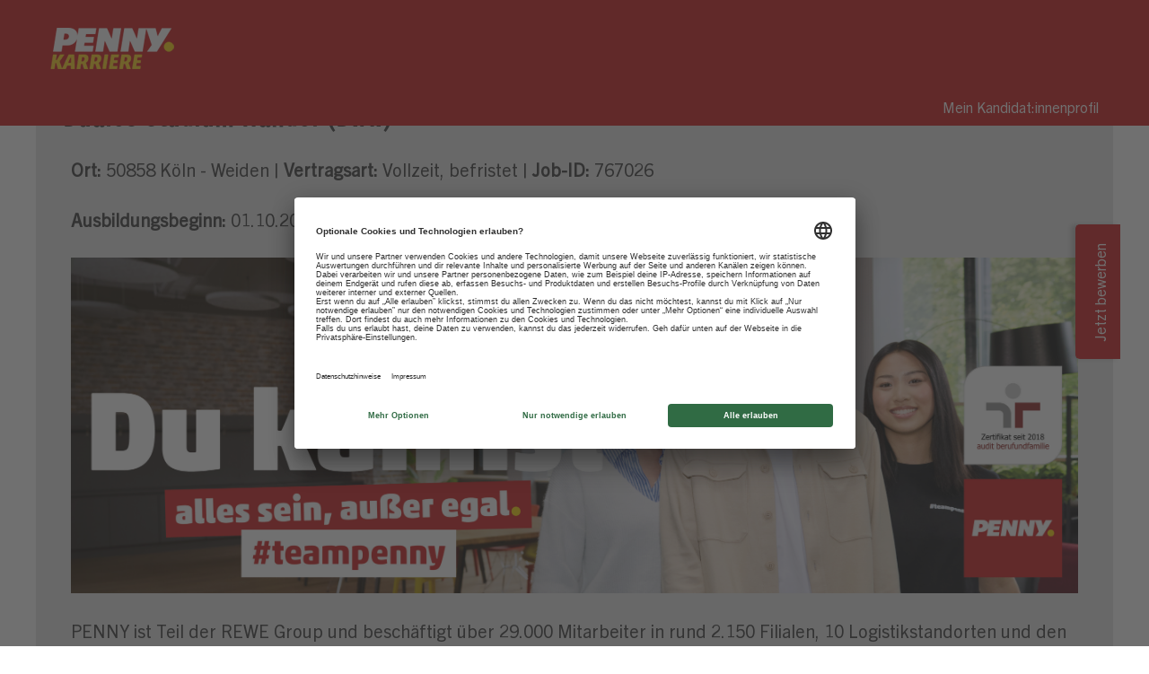

--- FILE ---
content_type: text/html;charset=UTF-8
request_url: https://karriere.rewe-group.com/penny/job/K%C3%B6ln-Weiden-Duales-Bachelor-Studium-%28B_A_%29%2C-Studienrichtung-Handel-Nord-50858/864774001/
body_size: 147630
content:
<!DOCTYPE html>
<html class="html5" xml:lang="de-DE" lang="de-DE" xmlns="http://www.w3.org/1999/xhtml">

        <head>
            <meta http-equiv="X-UA-Compatible" content="IE=edge,chrome=1" />
            <meta http-equiv="Content-Type" content="text/html;charset=UTF-8" />
            <meta http-equiv="Content-Type" content="text/html; charset=utf-8" />
                <meta name="viewport" content="width=device-width, initial-scale=1.0" />
        <script type="text/javascript" class="keepscript">
            (function(w, d, s, l, i){
                w[l] = w[l] || [];
                w[l].push({
                    'gtm.start': new Date().getTime(), event: 'gtm.js'
                });
                var
                    f = d.getElementsByTagName(s)[0],
                    j = d.createElement(s),
                    dl = l != 'dataLayer' ? '&l=' + l : '';
                j.async = true;
                j.src = 'https://www.googletagmanager.com/gtm.js?id=' + i + dl;
                f.parentNode.insertBefore(j, f);
            })
            (window, document, 'script', 'dataLayer', 'GTM-WD4L67K');
        </script>
                        <link type="text/css" class="keepscript" rel="stylesheet" href="https://karriere.rewe-group.com/platform/bootstrap/3.4.8_NES/css/bootstrap.min.css" />
                            <link type="text/css" rel="stylesheet" href="/platform/css/j2w/min/bootstrapV3.global.responsive.min.css?h=906dcb68" />
                            <link type="text/css" rel="stylesheet" href="/platform/csb/css/navbar-fixed-top.css" />
                <script type="text/javascript" src="https://performancemanager5.successfactors.eu/verp/vmod_v1/ui/extlib/jquery_3.5.1/jquery.js"></script>
                <script type="text/javascript" src="https://performancemanager5.successfactors.eu/verp/vmod_v1/ui/extlib/jquery_3.5.1/jquery-migrate.js"></script>
            <script type="text/javascript" src="/platform/js/jquery/jquery-migrate-1.4.1.js"></script>
                <title>Duales Studium Handel (B.A.) Stellendetails | REWE Group</title>

        <meta name="keywords" content="Köln - Weiden Duales Studium Handel (B.A.) - Nord, 50858" />
        <meta name="description" content="Köln - Weiden Duales Studium Handel (B.A.) - Nord, 50858" />
        <link rel="canonical" href="https://karriere.rewe-group.com/penny/job/K%C3%B6ln-Weiden-Duales-Studium-Handel-%28B_A_%29-Nord-50858/864774001/" />
            <meta name="robots" content="index" />
        <meta name="twitter:card" content="summary" />
                <meta property="og:title" content="Duales Studium Handel (B.A.)" />
                <meta property="og:description" content="Duales Studium Handel (B.A.)" />
                <meta name="twitter:title" content="Duales Studium Handel (B.A.)" />
                <meta name="twitter:description" content="Duales Studium Handel (B.A.)" />
            <meta property="og:image" content="https://rmkcdn.successfactors.com/c92a1a54/fd28b4f6-1e52-4202-9012-1.jpg" />
            <meta property="twitter:image" content="https://rmkcdn.successfactors.com/c92a1a54/fd28b4f6-1e52-4202-9012-1.jpg" />
                <link type="text/css" rel="stylesheet" href="//rmkcdn.successfactors.com/c92a1a54/3cd668d9-4447-4152-9ae2-d.css" />
                            <link type="text/css" rel="stylesheet" href="/platform/csb/css/header1.css?h=906dcb68" />
                            <link type="text/css" rel="stylesheet" href="/platform/css/j2w/min/sitebuilderframework.min.css?h=906dcb68" />
                            <link type="text/css" rel="stylesheet" href="/platform/css/j2w/min/BS3ColumnizedSearch.min.css?h=906dcb68" />
                            <link type="text/css" rel="stylesheet" href="/platform/fontawesome4.7/css/font-awesome-4.7.0.min.css?h=906dcb68" /><link type="text/css" rel="stylesheet" href="/sites/csb/_global-library/css/cookiepolicy.css" />
<link type="text/css" rel="stylesheet" href="https://hr.rewe-group.com/PRIMUS/Recruiting/CSB/css/header.css" />
<link type="text/css" rel="stylesheet" href="https://hr.rewe-group.com/PRIMUS/Recruiting/CSB/css/body.css" />

<!-- MAINTENANCE PAGE -->
<script type="text/javascript" src="https://hr.rewe-group.com/PRIMUS/Recruiting/CSB/js/maintenance_page.js"></script>
<!--
<script>
(function() {
var objPidgetParam = {
	'src': 'https://pidgets.pentos.com/pidgets/core/magical.js',
	'data-customer': 'REWE',
	'data-key': '994e09dd3538246405a57df53cb29ec448df0f0b',
	'data-pidgets': 'csbmaintenance'
};
if (self.pentos && self.pentos.magical) {
	self.pentos.magical.initializePidgets(objPidgetParam);
} else {
	jQuery('head').append(
		jQuery('<script>').attr(objPidgetParam).addClass('pidget magical')
	);
}
})();
</script> -->

<!-- END OF: MAINTENANCE PAGE -->

<!-- SEARCH PAGE OPTIMIZATION -->
<script type="text/javascript">
$(function() {
	// open "view more" facets
	if ($('.search-page').length > 0 && j2w.search) {
	setTimeout(function () {
	$('#options-search').trigger('click');
        $("#options-search").css('display', 'none');
	}, 100)
	}
	});
</script>
<!-- END OF: SEARCH PAGE OPTIMIZATION -->

<script type="text/javascript">
  $(function() {
    if ($('#search-wrapper').length > 0) {
    setTimeout(function () {
          var searchWrapper = document.querySelector('#search-wrapper');
          searchWrapper.style.display = 'block';
    }, 1000)
    }
    });
  </script>

<script type="text/javascript">
  (function () {
      self.csbsocialsharingPidgetCondition = function () {
          return pentos.magical.executeIf({
              'fctCondition': function () {
                  var isArrPath = pentos.magical.executeIf({
                      'arrPathFilter': [
                          'https://rewetest.valhalla12.stage.jobs2web.com',
                          'https://rewe1.valhalla12.stage.jobs2web.com',
                          'https://reweleer.valhalla12.stage.jobs2web.com',
                          'https://karriere.rewe-group.com/'
                      ]
                  });
                  var isCondition = location.href.toLowerCase().indexOf('/job/') > -1;
                  return isArrPath && isCondition;
              }
          });
      }
      self.csbsocialsharingPidgetCallback = function () {
          pentos.csbsocialsharing.activate({
              'fctContainer': function () {
                  var jqWaitFor = jQuery('#footer');
                  if (!jqWaitFor.length) {
                      return null;
                  }
                  var jqContainer = (jqWaitFor.find('#footerRowTop').length) ? jqWaitFor.find(
                      '#footerRowTop') : jqWaitFor;
                  var jq = $('<div>').addClass(
                      'csbsocialsharingPidget_container container limitwidth').css({
                      'display': 'flex',
                      'justify-content':'right',
                      'margin-bottom': '15px',
                      'margin-top': '15px',
                      'margin-right': '25px',
                      'padding-right': '25px'
                  }).attr({
                    "data-pidget-tooltipdirection": "bottom",
                });
                  jQuery('#search-wrapper').prepend(jq);
                  return jq;
              },
              'isDisplayDisclaimer': true,
              'i18nDisclaimer': {
                  'de_DE': 'Klicken Sie hier, um diese Stellenausschreibung zu teilen. Bitte achten Sie darauf, dass die Daten beim Klick an den jeweiligen Anbieter übertragen werden.',
                  'en_GB': 'Click here to share this job posting. Please note that on click of the button the data will be transferred to the respective provider.',
                  'en_US': 'Click here to share this job posting. Please note that on click of the button the data will be transferred to the respective provider.'
              },
              'isDisplayLabel': false,
              'isAddThis': false,
              'i18nAddThisLabel': {
                  'de_DE': '',
                  'en_GB': 'share',
                  'en_US': ''
              },
              'i18nAddThisHoverLabel': {
                  'de_DE': 'Auf AddThis teilen',
                  'en_GB': 'Share on AddThis',
                  'en_US': 'Share on AddThis'
              },
              'isDiaspora': false,
              'i18nDiasporaLabel': {
                  'de_DE': 'teilen',
                  'en_GB': 'share',
                  'en_US': 'share'
              },
              'i18nDiasporaHoverLabel': {
                  'de_DE': 'Auf Diaspora teilen',
                  'en_GB': 'Share on Diaspora',
                  'en_US': 'Share on Diaspora'
              },
              'isFacebook': true,
              'i18nFacebookLabel': {
                  'de_DE': '',
                  'en_GB': 'share',
                  'en_US': ''
              },
              'i18nFacebookHoverLabel': {
                  'de_DE': 'Auf Facebook teilen',
                  'en_GB': 'Share on Facebook',
                  'en_US': 'Share on Facebook'
              },
              'isFlattr': false,
              'i18nFlattrLabel': {
                  'de_DE': 'teilen',
                  'en_GB': 'share',
                  'en_US': 'share'
              },
              'i18nFlattrHoverLabel': {
                  'de_DE': 'Auf Flattr teilen',
                  'en_GB': 'Share on Flattr',
                  'en_US': 'Share on Flattr'
              },
              'isFlipboard': false,
              'i18nFlipboardLabel': {
                  'de_DE': 'flip it',
                  'en_GB': 'flip it',
                  'en_US': 'flip it'
              },
              'i18nFlipboardHoverLabel': {
                  'de_DE': 'Auf Flipboard teilen',
                  'en_GB': 'Share on Flipboard',
                  'en_US': 'Share on Flipboard'
              },
              'isGooglePlus': false,
              'i18nGooglePlusLabel': {
                  'de_DE': 'teilen',
                  'en_GB': 'share',
                  'en_US': 'share'
              },
              'i18nGooglePlusHoverLabel': {
                  'de_DE': 'Auf Google+ teilen',
                  'en_GB': 'Share on Google+',
                  'en_US': 'Share on Google+'
              },
              'isLinkedIn': true,
              'i18nLinkedInLabel': {
                  'de_DE': '',
                  'en_GB': 'share',
                  'en_US': ''
              },
              'i18nLinkedInHoverLabel': {
                  'de_DE': 'Auf LinkedIn teilen',
                  'en_GB': 'Share on LinkedIn',
                  'en_US': 'Share on LinkedIn'
              },
              'isMail': true,
              'i18nMailLabel': {
                  'de_DE': '',
                  'en_GB': 'mail',
                  'en_US': ''
              },
              'i18nMailHoverLabel': {
                  'de_DE': 'Als E-Mail senden',
                  'en_GB': 'Send by email',
                  'en_US': 'Send by email'
              },
              'isPinterest': false,
              'i18nPinterestLabel': {
                  'de_DE': 'pin it',
                  'en_GB': 'pin it',
                  'en_US': 'pin it'
              },
              'i18nPinterestHoverLabel': {
                  'de_DE': 'Bei Pinterest pinnen',
                  'en_GB': 'Pin on Pinterest',
                  'en_US': 'Pin on Pinterest'
              },
              'isPrint': true,
              'i18nPrintLabel': {
                  'de_DE': '',
                  'en_GB': 'print',
                  'en_US': ''
              },
              'i18nPrintHoverLabel': {
                  'de_DE': 'Drucken',
                  'en_GB': 'Print',
                  'en_US': 'Print'
              },
              'isQzone': false,
              'i18nQzoneLabel': {
                  'de_DE': 'teilen',
                  'en_GB': 'share',
                  'en_US': 'share'
              },
              'i18nQzoneHoverLabel': {
                  'de_DE': 'Auf Qzone teilen',
                  'en_GB': 'Share on Qzone',
                  'en_US': 'Share on Qzone'
              },
              'isReddit': false,
              'i18nRedditLabel': {
                  'de_DE': 'teilen',
                  'en_GB': 'share',
                  'en_US': 'share'
              },
              'i18nRedditHoverLabel': {
                  'de_DE': 'Auf Reddit teilen',
                  'en_GB': 'Share on Reddit',
                  'en_US': 'Share on Reddit'
              },
              'isStumbleUpon': false,
              'i18nStumbleUponLabel': {
                  'de_DE': 'teilen',
                  'en_GB': 'share',
                  'en_US': 'share'
              },
              'i18nStumbleUponHoverLabel': {
                  'de_DE': 'Auf Stumbleupon teilen',
                  'en_GB': 'Share on Stumbleupon',
                  'en_US': 'Share on Stumbleupon'
              },
              'isTelegram': false,
              'i18nTelegramLabel': {
                  'de_DE': 'teilen',
                  'en_GB': 'share',
                  'en_US': 'share'
              },
              'i18nTelegramHoverLabel': {
                  'de_DE': 'Auf Telegram teilen',
                  'en_GB': 'Share on Telegram',
                  'en_US': 'Share on Telegram'
              },
              'isThreema': false,
              'i18nThreemaLabel': {
                  'de_DE': 'teilen',
                  'en_GB': 'share',
                  'en_US': 'share'
              },
              'i18nThreemaHoverLabel': {
                  'de_DE': 'Auf Threema teilen',
                  'en_GB': 'Share on Threema',
                  'en_US': 'Share on Threema'
              },
              'isTumblr': false,
              'i18nTumblrLabel': {
                  'de_DE': 'teilen',
                  'en_GB': 'share',
                  'en_US': 'share'
              },
              'i18nTumblrHoverLabel': {
                  'de_DE': 'Auf tumblr teilen',
                  'en_GB': 'Share on tumblr',
                  'en_US': 'Share on tumblr'
              },
              'isTwitter': false,
              'i18nTwitterLabel': {
                  'de_DE': '',
                  'en_GB': 'tweet',
                  'en_US': ''
              },
              'i18nTwitterHoverLabel': {
                  'de_DE': 'Auf Twitter teilen',
                  'en_GB': 'Share on Twitter',
                  'en_US': 'Share on Twitter'
              },
              'isVK': false,
              'i18nVKLabel': {
                  'de_DE': 'teilen',
                  'en_GB': 'share',
                  'en_US': 'share'
              },
              'i18nVKHoverLabel': {
                  'de_DE': 'Auf VK teilen',
                  'en_GB': 'Share on VK',
                  'en_US': 'Share on VK'
              },
              'isWeibo': false,
              'i18nWeiboLabel': {
                  'de_DE': 'teilen',
                  'en_GB': 'share',
                  'en_US': 'share'
              },
              'i18nWeiboHoverLabel': {
                  'de_DE': 'Auf weibo teilen',
                  'en_GB': 'Share on weibo',
                  'en_US': 'Share on weibo'
              },
              'isWhatsApp': true,
              'i18nWhatsAppLabel': {
                  'de_DE': '',
                  'en_GB': 'share',
                  'en_US': ''
              },
              'i18nWhatsAppHoverLabel': {
                  'de_DE': 'Auf Whatsapp teilen',
                  'en_GB': 'Share on Whatsapp',
                  'en_US': 'Share on Whatsapp'
              },
              'isXING': true,
              'i18nXINGLabel': {
                  'de_DE': '',
                  'en_GB': 'share',
                  'en_US': ''
              },
              'i18nXINGHoverLabel': {
                  'de_DE': 'Auf XING teilen',
                  'en_GB': 'Share on XING',
                  'en_US': 'Share on XING'
              }
          });
      };
  })();
</script>

<!--social sharing pidgets-->
<script type="text/javascript">
  var objPidgetAttributes = {
    'src': 'https://pidgets.pentos.com/pidgets/core/magical.js',
    'data-customer': 'REWE',
    'data-key': '994e09dd3538246405a57df53cb29ec448df0f0b',
    'data-pidgets': 'csbsocialsharing,csbmaintenance'
  };
  if (self.pentos && pentos.magical) {
    pentos.magical.initializePidgets(objPidgetAttributes);
  } else {
    jQuery('head').append(
      jQuery('<script>').addClass('pidget magical').attr(objPidgetAttributes)
    );
  }
  </script> 
<!--social sharing pidgets end-->


<!-- REDIRECT -->
<script>
if (window.location == "https://karriere.rewe-group.com/key/primus") 
{
  window.location.href = "https://performancemanager5.successfactors.eu/login?company=rewePROD&loginMethod=PWD";
 document.write(window.location);
}

if (window.location == "https://karriere.rewe-group.com/key/primus-rewe-online-kurse-startseite.html?q=primus+rewe+online+kurse+startseite&sortColumn=sort_facility&sortDirection=desc") 
{
  window.location.href = "https://performancemanager5.successfactors.eu/login?company=rewePROD&loginMethod=PWD";
 document.write(window.location);
}

if (window.location == "https://karriere.rewe-group.com/key/rewe-kandidatenprofil.html") 
{
  window.location.href = "https://karriere.rewe-group.com/content/kandidatenprofil/";
 document.write(window.location);
}

if (window.location == "https://karriere.rewe-group.com/key/rewe-kandidatenprofil.html?q=&sortColumn=sort_title&sortDirection=desc") 
{
  window.location.href = "https://karriere.rewe-group.com/content/kandidatenprofil/";
 document.write(window.location);
}

if (window.location == "https://karriere.rewe-group.com/key/rewe-kandidatenprofil.html?q=rewe+kandidatenprofil&sortColumn=sort_title&sortDirection=desc") 
{
  window.location.href = "https://karriere.rewe-group.com/content/kandidatenprofil/";
 document.write(window.location);
}

if (window.location == "https://karriere.rewe-group.com/key/rewe-bewerberportal-login.html") 
{
  window.location.href = "https://karriere.rewe-group.com/content/kandidatenprofil/";
 document.write(window.location);
}

if (window.location == "https://karriere.rewe-group.com/key/rewe-bewerberportal-login.html?q=&sortColumn=sort_location&sortDirection=desc") 
{
  window.location.href = "https://karriere.rewe-group.com/content/kandidatenprofil/";
 document.write(window.location);
}

if (window.location == "https://karriere.rewe-group.com/key/kandidatenprofil-rewe.html") 
{
  window.location.href = "https://karriere.rewe-group.com/content/kandidatenprofil/";
 document.write(window.location);
}

if (window.location == "https://karriere.rewe-group.com/key/kandidatenprofil-rewe.html?q=&sortColumn=sort_location&sortDirection=desc") 
{
  window.location.href = "https://karriere.rewe-group.com/content/kandidatenprofil/";
 document.write(window.location);
}

if (window.location == "https://karriere.rewe-group.com/key/rewe-jobs-login.html") 
{
  window.location.href = "https://karriere.rewe-group.com/content/kandidatenprofil/";
 document.write(window.location);
}

if (window.location == "https://karriere.rewe-group.com/key/rewe-jobs-login.html?p_kws=rewe%20jobs%20login&searchby=location&d=15&q=rewe%20%20%20login") 
{
  window.location.href = "https://karriere.rewe-group.com/content/kandidatenprofil/";
 document.write(window.location);
}

if (window.location == "https://karriere.rewe-group.com/key/rewe-group-login.html") 
{
  window.location.href = "https://karriere.rewe-group.com/content/kandidatenprofil/";
 document.write(window.location);
}

if (window.location == "https://karriere.rewe-group.com/key/karriererewegroupscom-login.html") 
{
  window.location.href = "https://karriere.rewe-group.com/content/kandidatenprofil/";
 document.write(window.location);
}
if (window.location == "https://karriere.rewe-group.com/key/karriererewegroupscom-login.html") 
{
  window.location.href = "https://karriere.rewe-group.com/content/kandidatenprofil/";
 document.write(window.location);
}

if (window.location == "https://karriere.rewe-group.com/key/karriererewegroupscom-login.html?q=&sortColumn=sort_title&sortDirection=desc") 
{
  window.location.href = "https://karriere.rewe-group.com/content/kandidatenprofil/";
 document.write(window.location);
}

if (window.location == "https://karriere.rewe-group.com/key/rewe-group-anmelden.html") 
{
  window.location.href = "https://karriere.rewe-group.com";
 document.write(window.location);
}

if (window.location == "https://karriere.rewe-group.com/key/rewe-einloggen.html") 
{
  window.location.href = "https://karriere.rewe-group.com";
 document.write(window.location);
}

if (window.location == "https://karriere.rewe-group.com/errorpage/") 
{
  window.location.href = "https://karriere.rewe-group.com/content/seite-nicht-gefunden/";
 document.write(window.location);
}

if (window.location == "https://karriere.rewe-group.com/errorpage/?errortype=404") 
{
  window.location.href = "https://karriere.rewe-group.com/content/seite-nicht-gefunden/";
 document.write(window.location);
}

if (window.location == "https://karriere.rewe-group.com/errorpage/?errortype=Exception") 
{
  window.location.href = "https://karriere.rewe-group.com/content/seite-nicht-gefunden/";
 document.write(window.location);
}

if (window.location == "https://karriere.rewe-group.com/errorpage/?errortype=Exception#search-wrapper") 
{
  window.location.href = "https://karriere.rewe-group.com/content/seite-nicht-gefunden/";
 document.write(window.location);
}

if (window.location == "https://karriere.rewe-group.com/fruchtlogistik/") 
{
  window.location.href = "https://karriere.rewe-group.com/content/fruchtlogistik/?utm_campaign=fruchtlogistik";
 document.write(window.location);
}

if (window.location == "https://karriere.rewe-group.com/fruchtlogistik") 
{
  window.location.href = "https://karriere.rewe-group.com/content/fruchtlogistik/?utm_campaign=fruchtlogistik";
 document.write(window.location);
}

if (window.location == "https://karriere.rewe-group.com/real") 
{
  window.location.href = "https://karriere.rewe-group.com/lp/real/cf098cf4690de9a7/?locale=de_DE&utm_campaign=real_maerkte&ecid=cop_real_rc-kooperation_nn_verkauf_nn_nn_nn_nn";
 document.write(window.location);
}

if (window.location == "https://karriere.rewe-group.com/real/") 
{
  window.location.href = "https://karriere.rewe-group.com/lp/real/cf098cf4690de9a7/?locale=de_DE&utm_campaign=real_maerkte&ecid=cop_real_rc-kooperation_nn_verkauf_nn_nn_nn_nn";
 document.write(window.location);
}

if (window.location == "https://karriere.rewe-group.com/tgc") 
{
  window.location.href = "https://karriere.rewe-group.com/lp/TGC/465958046bd9f0ee/?locale=de_DE&utm_campaign=tgc&ecid=cop_tgc_rc-kooperation_nn_nn_nn_nn_nn_nn";
 document.write(window.location);
}

if (window.location == "https://karriere.rewe-group.com/tgc/") 
{
  window.location.href = "https://karriere.rewe-group.com/lp/TGC/465958046bd9f0ee/?locale=de_DE&utm_campaign=tgc&ecid=cop_tgc_rc-kooperation_nn_nn_nn_nn_nn_nn";
 document.write(window.location);
}

if (window.location == "https://karriere.rewe-group.com/real-zentrale") 
{
  window.location.href = "https://karriere.rewe-group.com/lp/real%20Zentrale/80cd4dfdbf9bd3ac/?locale=de_DE&utm_source=Event&utm_campaign=real_zentrale&ecid=cop_real_rc-kooperation_nn_zentrale_nn_nn_nn_hir";
 document.write(window.location);
}

if (window.location == "https://karriere.rewe-group.com/real-zentrale/") 
{
  window.location.href = "https://karriere.rewe-group.com/lp/real%20Zentrale/80cd4dfdbf9bd3ac/?locale=de_DE&utm_source=Event&utm_campaign=real_zentrale&ecid=cop_real_rc-kooperation_nn_zentrale_nn_nn_nn_hir";
 document.write(window.location);
}

if (window.location == "https://karriere.rewe-group.com/coca-cola") 
{
  window.location.href = "https://karriere.rewe-group.com/lp/Coca-Cola/161951a9be4f555e/?locale=de_DE&utm_campaign=coca-cola&ecid=cop_coca-cola_rc-kooperation_nn_nn_nn_nn_nn_nn";
 document.write(window.location);
}

if (window.location == "https://karriere.rewe-group.com/coca-cola/") 
{
  window.location.href = "https://karriere.rewe-group.com/lp/Coca-Cola/161951a9be4f555e/?locale=de_DE&utm_campaign=coca-cola&ecid=cop_coca-cola_rc-kooperation_nn_nn_nn_nn_nn_nn";
 document.write(window.location);
}

if (window.location == "https://karriere.rewe-group.com/hr-event") 
{
  window.location.href = "https://karriere.rewe-group.com/lp/HR-Event/29a704ae187290a0/?locale=de_DE";
 document.write(window.location);
}

if (window.location == "https://karriere.rewe-group.com/hr-event/") 
{
  window.location.href = "https://karriere.rewe-group.com/lp/HR-Event/29a704ae187290a0/?locale=de_DE";
 document.write(window.location);
}

if (window.location == "https://karriere.rewe-group.com/bewerbertageinkaufware/") 
{
  window.location.href = "https://karriere.rewe-group.com/lp/Bewerbertag%20Einkauf%20Ware/c9cc90dfe86f9541/?locale=de_DE";
 document.write(window.location);
}

if (window.location == "https://karriere.rewe-group.com/bewerbertageinkaufware") 
{
  window.location.href = "https://karriere.rewe-group.com/lp/Bewerbertag%20Einkauf%20Ware/c9cc90dfe86f9541/?locale=de_DE";
 document.write(window.location);
}

if (window.location == "https://karriere.rewe-group.com/search/?jobAlerts=true&rcmLoggedIn=true&locale=de_DE&micrositeid=") 
{
  window.location.href = "https://karriere.rewe-group.com/content/jobticker/?locale=de_DE";
 document.write(window.location);
}

if (window.location == "https://karriere.rewe-group.com/viewalljobs/") 
{
  window.location.href = "https://karriere.rewe-group.com/search/";
 document.write(window.location);
}

if (window.location == "https://karriere.rewe-group.com/viewalljobs/") 
{
  window.location.href = "https://jobs.rewe-group.com/jobs/suchen";
 document.write(window.location);
}

if (window.location == "https://karriere.rewe-group.com/search/?locale=de_DE") 
{
  window.location.href = "https://jobs.rewe-group.com/jobs/suchen";
 document.write(window.location);
}

if (window.location == "https://karriere.rewe-group.com/search/") 
{
  window.location.href = "https://jobs.rewe-group.com/jobs/suchen";
 document.write(window.location);
}


if 
(window.location == "https://karriere.rewe-group.com/search/?locale=de_DE") 
{
  window.location.href = "https://jobs.rewe-group.com/jobs/suchen";
 document.write(window.location);
}

if 
(window.location == "https://karriere.rewe-group.com/search") 
{
  window.location.href = "https://jobs.rewe-group.com/jobs/suchen";
 document.write(window.location);
}

if 
(window.location == "https://karriere.rewe-group.com/search/?q=&sortColumn=referencedate&sortDirection=desc&searchby=location&d=15") 
{
  window.location.href = "https://jobs.rewe-group.com/jobs/suchen";
 document.write(window.location);
}

if 
(window.location == "https://karriere.rewe-group.com/search/?q=&sortColumn=sort_facility&sortDirection=desc&searchby=location&d=15") 
{
  window.location.href = "https://jobs.rewe-group.com/jobs/suchen";
 document.write(window.location);
}

if 
(window.location == "https://karriere.rewe-group.com/search/?q=&sortColumn=sort_title&sortDirection=desc&searchby=location&d=15") 
{
  window.location.href = "https://jobs.rewe-group.com/jobs/suchen";
 document.write(window.location);
}

if 
(window.location == "https://karriere.rewe-group.com/search/?q=&sortColumn=sort_department&sortDirection=desc&searchby=location&d=15") 
{
  window.location.href = "https://jobs.rewe-group.com/jobs/suchen";
 document.write(window.location);
}

if 
(window.location == "https://karriere.rewe-group.com/search/?searchby=location&createNewAlert=false&p_kws=&locationsearch=&geolocation=&optionsFacetsDD_shifttype=&optionsFacetsDD_facility=&optionsFacetsDD_department=DER+Touristik&q=") 
{
  window.location.href = "https://jobs.rewe-group.com/jobs/suchen";
 document.write(window.location);
}

if 
(window.location == "https://karriere.rewe-group.com/search/?q=&sortColumn=sort_location&sortDirection=desc&searchby=location&d=15") 
{
  window.location.href = "https://jobs.rewe-group.com/jobs/suchen";
 document.write(window.location);
}

if 
(window.location == "https://karriere.rewe-group.com/search/?searchby=location&createNewAlert=false&p_kws=&locationsearch=&geolocation=&optionsFacetsDD_shifttype=Berufseinsteigende&optionsFacetsDD_facility=&optionsFacetsDD_department=&q=") 
{
  window.location.href = "https://jobs.rewe-group.com/jobs/suchen?term=&location=&range=5&sort=date&shifttypes%5B%5D=Berufseinsteigende";
 document.write(window.location);
}

if 
(window.location == "https://karriere.rewe-group.com/search/?q=&sortColumn=sort_location&sortDirection=desc&searchby=location&d=15&optionsFacetsDD_shifttype=Berufseinsteigende") 
{
  window.location.href = "https://jobs.rewe-group.com/jobs/suchen?term=&location=&range=5&sort=date&shifttypes%5B%5D=Berufseinsteigende";
 document.write(window.location);
}

if 
(window.location == "https://karriere.rewe-group.com/search/?q=&sortColumn=sort_title&sortDirection=desc&searchby=location&d=15&optionsFacetsDD_shifttype=Berufseinsteigende") 
{
  window.location.href = "https://jobs.rewe-group.com/jobs/suchen?term=&location=&range=5&sort=date&shifttypes%5B%5D=Berufseinsteigende";
 document.write(window.location);
}

if 
(window.location == "https://karriere.rewe-group.com/search/?q=&sortColumn=sort_facility&sortDirection=desc&searchby=location&d=15&optionsFacetsDD_shifttype=Berufseinsteigende") 
{
  window.location.href = "https://jobs.rewe-group.com/jobs/suchen?term=&location=&range=5&sort=date&shifttypes%5B%5D=Berufseinsteigende";
 document.write(window.location);
}

if 
(window.location == "https://karriere.rewe-group.com/search/?q=&sortColumn=sort_department&sortDirection=desc&searchby=location&d=15&optionsFacetsDD_shifttype=Berufseinsteigende") 
{
  window.location.href = "https://jobs.rewe-group.com/jobs/suchen?term=&location=&range=5&sort=date&shifttypes%5B%5D=Berufseinsteigende";
 document.write(window.location);
}

if 
(window.location == "https://karriere.rewe-group.com/search/?q=&sortColumn=referencedate&sortDirection=desc&searchby=location&d=15&optionsFacetsDD_shifttype=Berufseinsteigende") 
{
  window.location.href = "https://jobs.rewe-group.com/jobs/suchen?term=&location=&range=5&sort=date&shifttypes%5B%5D=Berufseinsteigende";
 document.write(window.location);
}

if 
(window.location == "https://karriere.rewe-group.com/search/?searchby=location&createNewAlert=false&p_kws=&locationsearch=&geolocation=&optionsFacetsDD_shifttype=Berufserfahrene&optionsFacetsDD_facility=&optionsFacetsDD_department=&q=") 
{
  window.location.href = "https://jobs.rewe-group.com/jobs/suchen?term=&location=&range=5&sort=date&shifttypes%5B%5D=Berufserfahrene";
 document.write(window.location);
}

if 
(window.location == "https://karriere.rewe-group.com/search/?q=&sortColumn=sort_facility&sortDirection=desc&searchby=location&d=15&optionsFacetsDD_shifttype=Berufserfahrene") 
{
  window.location.href = "https://jobs.rewe-group.com/jobs/suchen?term=&location=&range=5&sort=date&shifttypes%5B%5D=Berufserfahrene";
 document.write(window.location);
}

if 
(window.location == "https://karriere.rewe-group.com/search/?q=&sortColumn=referencedate&sortDirection=desc&searchby=location&d=15&optionsFacetsDD_shifttype=Berufserfahrene") 
{
  window.location.href = "https://jobs.rewe-group.com/jobs/suchen?term=&location=&range=5&sort=date&shifttypes%5B%5D=Berufserfahrene";
 document.write(window.location);
}

if 
(window.location == "https://karriere.rewe-group.com/search/?q=&sortColumn=sort_department&sortDirection=desc&searchby=location&d=15&optionsFacetsDD_shifttype=Berufserfahrene") 
{
  window.location.href = "https://jobs.rewe-group.com/jobs/suchen?term=&location=&range=5&sort=date&shifttypes%5B%5D=Berufserfahrene";
 document.write(window.location);
}

if 
(window.location == "https://karriere.rewe-group.com/search/?q=&sortColumn=sort_title&sortDirection=desc&searchby=location&d=15&optionsFacetsDD_shifttype=Berufserfahrene") 
{
  window.location.href = "https://jobs.rewe-group.com/jobs/suchen?term=&location=&range=5&sort=date&shifttypes%5B%5D=Berufserfahrene";
 document.write(window.location);
}

if 
(window.location == "https://karriere.rewe-group.com/search/?q=&sortColumn=sort_location&sortDirection=desc&searchby=location&d=15&optionsFacetsDD_shifttype=Berufserfahrene") 
{
  window.location.href = "https://jobs.rewe-group.com/jobs/suchen?term=&location=&range=5&sort=date&shifttypes%5B%5D=Berufserfahrene";
 document.write(window.location);
}

if 
(window.location == "https://karriere.rewe-group.com/search/?searchby=location&createNewAlert=false&p_kws=&locationsearch=&geolocation=&optionsFacetsDD_shifttype=&optionsFacetsDD_facility=Controlling&optionsFacetsDD_department=&q=") 
{
  window.location.href = "https://jobs.rewe-group.com/jobs/suchen?term=&location=&range=5&sort=date&facilities%5B%5D=Controlling%2CFinanzen";
 document.write(window.location);
}
if (window.location.href === "https://karriere.rewe-group.com/search/?searchby=location&createNewAlert=false&p_kws=-%22Duales+Studium%22&locationsearch=&geolocation=&optionsFacetsDD_shifttype=Ausbildung%2FDuales+Studium&optionsFacetsDD_facility=&optionsFacetsDD_department=&q=-%22Duales+Studium%22") {
  window.location.href = "https://jobs.rewe-group.com/jobs/suchen?term=&location=&range=5&sort=date&shifttypes%5B%5D=Duales+Studium";
}
if (window.location.href === "https://karriere.rewe-group.com/search/?searchby=location&createNewAlert=false&p_kws=Duales+Studium&locationsearch=&geolocation=&optionsFacetsDD_shifttype=Ausbildung%2FDuales+Studium&optionsFacetsDD_facility=&optionsFacetsDD_department=&q=Duales+Studium") {
  window.location.href = "https://jobs.rewe-group.com/jobs/suchen?term=&location=&range=5&sort=date&shifttypes%5B%5D=Duales+Studium";
}

if 
(window.location == "https://karriere.rewe-group.com/search/?searchby=location&createNewAlert=false&p_kws=&locationsearch=&geolocation=&optionsFacetsDD_shifttype=&optionsFacetsDD_facility=Einkauf%2FWare&optionsFacetsDD_department=&q=") 
{
  window.location.href = "https://jobs.rewe-group.com/jobs/suchen?term=&location=&range=5&sort=date&facilities%5B%5D=Einkauf%2FWare";
 document.write(window.location);
}

if 
(window.location == "https://karriere.rewe-group.com/search/?searchby=location&createNewAlert=false&p_kws=&locationsearch=&geolocation=&optionsFacetsDD_shifttype=&optionsFacetsDD_facility=Finanzen&optionsFacetsDD_department=&q=") 
{
  window.location.href = "https://jobs.rewe-group.com/jobs/suchen?term=&location=&range=5&sort=date&facilities%5B%5D=Controlling%2CFinanzen";
 document.write(window.location);
}

if 
(window.location == "https://karriere.rewe-group.com/search/?q=&sortColumn=sort_facility&sortDirection=desc&searchby=location&d=15&optionsFacetsDD_shifttype=Führungskraft") 
{
  window.location.href = "https://jobs.rewe-group.com/jobs/suchen?term=&location=&range=5&sort=date&shifttypes%5B%5D=Führungskraft";
 document.write(window.location);
}

if 
(window.location == "https://karriere.rewe-group.com/search/?q=&sortColumn=sort_title&sortDirection=desc&searchby=location&d=15&optionsFacetsDD_shifttype=Führungskraft") 
{
  window.location.href = "https://jobs.rewe-group.com/jobs/suchen?term=&location=&range=5&sort=date&shifttypes%5B%5D=Führungskraft";
 document.write(window.location);
}

if 
(window.location == "https://karriere.rewe-group.com/search/?q=&sortColumn=sort_department&sortDirection=desc&searchby=location&d=15&optionsFacetsDD_shifttype=Führungskraft") 
{
  window.location.href = "https://jobs.rewe-group.com/jobs/suchen?term=&location=&range=5&sort=date&shifttypes%5B%5D=Führungskraft";
 document.write(window.location);
}

if 
(window.location == "https://karriere.rewe-group.com/search/?q=&sortColumn=referencedate&sortDirection=desc&searchby=location&d=15&optionsFacetsDD_shifttype=Führungskraft") 
{
  window.location.href = "https://jobs.rewe-group.com/jobs/suchen?term=&location=&range=5&sort=date&shifttypes%5B%5D=Führungskraft";
 document.write(window.location);
}

if 
(window.location == "https://karriere.rewe-group.com/search/?q=&sortColumn=sort_location&sortDirection=desc&searchby=location&d=15&optionsFacetsDD_shifttype=Führungskraft") 
{
  window.location.href = "https://jobs.rewe-group.com/jobs/suchen?term=&location=&range=5&sort=date&shifttypes%5B%5D=Führungskraft";
 document.write(window.location);
}

if 
(window.location == "https://karriere.rewe-group.com/search/?searchby=location&createNewAlert=false&p_kws=&locationsearch=&geolocation=&optionsFacetsDD_shifttype=Führungskraft&optionsFacetsDD_facility=&optionsFacetsDD_department=&q=") 
{
  window.location.href = "https://jobs.rewe-group.com/jobs/suchen?term=&location=&range=5&sort=date&shifttypes%5B%5D=Führungskraft";
 document.write(window.location);
}
if (window.location.href === "https://karriere.rewe-group.com/search/?searchby=location&createNewAlert=false&p_kws=Glockenbrot+%26+Wilhelm+Brandenburg&locationsearch=&geolocation=&optionsFacetsDD_shifttype=&optionsFacetsDD_facility=&optionsFacetsDD_department=&q=Glockenbrot+%26+Wilhelm+Brandenburg") {
  window.location.href = "https://jobs.rewe-group.com/jobs/suchen?term=&location=&range=5&sort=date&brands%5B%5D=glockenbrot&brands%5B%5D=wilhelm_brandenburg";
}

if 
(window.location == "https://karriere.rewe-group.com/search/?searchby=location&createNewAlert=false&p_kws=Inhouse+Consulting&locationsearch=&geolocation=&q=Inhouse+Consulting") 
{
  window.location.href = "https://jobs.rewe-group.com/jobs/suchen?term=Inhouse+Consulting";
 document.write(window.location);
}

if 
(window.location == "https://karriere.rewe-group.com/search/?searchby=location&createNewAlert=false&p_kws=&locationsearch=&geolocation=&optionsFacetsDD_shifttype=&optionsFacetsDD_facility=Logistik&optionsFacetsDD_department=&q=") 
{
  window.location.href = "https://jobs.rewe-group.com/jobs/suchen?term=&location=&range=5&sort=date&facilities%5B%5D=Logistik";
 document.write(window.location);
}

if 
(window.location == "https://karriere.rewe-group.com/search/?searchby=location&createNewAlert=false&p_kws=&locationsearch=&geolocation=&optionsFacetsDD_shifttype=&optionsFacetsDD_facility=Marketing&optionsFacetsDD_department=&q=") 
{
  window.location.href = "https://jobs.rewe-group.com/jobs/suchen?term=&location=&range=5&sort=date&facilities%5B%5D=Marketing%2CUnternehmenskommunikation";
 document.write(window.location);
}

if 
(window.location == "https://karriere.rewe-group.com/search/?searchby=location&createNewAlert=false&p_kws=&locationsearch=&geolocation=&optionsFacetsDD_shifttype=Praktikum&optionsFacetsDD_facility=&optionsFacetsDD_department=&q=") 
{
  window.location.href = "https://jobs.rewe-group.com/jobs/suchen?term=&location=&range=5&sort=date&shifttypes%5B%5D=Praktikum%2CBachelor-%2FMasterarbeit";
 document.write(window.location);
}

if 
(window.location == "https://karriere.rewe-group.com/search/?q=&sortColumn=sort_title&sortDirection=desc&searchby=location&d=15&optionsFacetsDD_shifttype=Praktikum") 
{
  window.location.href = "https://jobs.rewe-group.com/jobs/suchen?term=&location=&range=5&sort=date&shifttypes%5B%5D=Praktikum%2CBachelor-%2FMasterarbeit";
 document.write(window.location);
}

if 
(window.location == "https://karriere.rewe-group.com/search/?q=&sortColumn=sort_department&sortDirection=desc&searchby=location&d=15&optionsFacetsDD_shifttype=Praktikum") 
{
  window.location.href = "https://jobs.rewe-group.com/jobs/suchen?term=&location=&range=5&sort=date&shifttypes%5B%5D=Praktikum%2CBachelor-%2FMasterarbeit";
 document.write(window.location);
}

if 
(window.location == "https://karriere.rewe-group.com/search/?q=&sortColumn=sort_facility&sortDirection=desc&searchby=location&d=15&optionsFacetsDD_shifttype=Praktikum") 
{
  window.location.href = "https://jobs.rewe-group.com/jobs/suchen?term=&location=&range=5&sort=date&shifttypes%5B%5D=Praktikum%2CBachelor-%2FMasterarbeit";
 document.write(window.location);
}

if 
(window.location == "https://karriere.rewe-group.com/search/?q=&sortColumn=referencedate&sortDirection=desc&searchby=location&d=15&optionsFacetsDD_shifttype=Praktikum") 
{
  window.location.href = "https://jobs.rewe-group.com/jobs/suchen?term=&location=&range=5&sort=date&shifttypes%5B%5D=Praktikum%2CBachelor-%2FMasterarbeit";
 document.write(window.location);
}

if 
(window.location == "https://karriere.rewe-group.com/search/?q=&sortColumn=sort_location&sortDirection=desc&searchby=location&d=15&optionsFacetsDD_shifttype=Praktikum") 
{
  window.location.href = "https://jobs.rewe-group.com/jobs/suchen?term=&location=&range=5&sort=date&shifttypes%5B%5D=Praktikum%2CBachelor-%2FMasterarbeit";
 document.write(window.location);
}

if 
(window.location == "https://karriere.rewe-group.com/search/?searchby=location&createNewAlert=false&p_kws=&locationsearch=&geolocation=&optionsFacetsDD_shifttype=&optionsFacetsDD_facility=Recht%2FCompliance&optionsFacetsDD_department=&q=") 
{
  window.location.href = "https://jobs.rewe-group.com/jobs/suchen?term=&location=&range=5&sort=date&facilities%5B%5D=Recht%2FCompliance%2CRevision";
 document.write(window.location);
}

if 
(window.location == "https://karriere.rewe-group.com/search/?searchby=location&createNewAlert=false&p_kws=&locationsearch=&geolocation=&optionsFacetsDD_shifttype=Trainee&optionsFacetsDD_facility=&optionsFacetsDD_department=&q=") 
{
  window.location.href = "https://jobs.rewe-group.com/jobs/suchen?term=&location=&range=5&sort=date&shifttypes%5B%5D=Trainee";
 document.write(window.location);
}

if 
(window.location == "https://karriere.rewe-group.com/search/?q=&sortColumn=sort_location&sortDirection=desc&searchby=location&d=15&optionsFacetsDD_shifttype=Trainee") 
{
  window.location.href = "https://jobs.rewe-group.com/jobs/suchen?term=&location=&range=5&sort=date&shifttypes%5B%5D=Trainee";
 document.write(window.location);
}

if 
(window.location == "https://karriere.rewe-group.com/search/?q=&sortColumn=sort_title&sortDirection=desc&searchby=location&d=15&optionsFacetsDD_shifttype=Trainee") 
{
  window.location.href = "https://jobs.rewe-group.com/jobs/suchen?term=&location=&range=5&sort=date&shifttypes%5B%5D=Trainee";
 document.write(window.location);
}

if 
(window.location == "https://karriere.rewe-group.com/search/?q=&sortColumn=sort_facility&sortDirection=desc&searchby=location&d=15&optionsFacetsDD_shifttype=Trainee") 
{
  window.location.href = "https://jobs.rewe-group.com/jobs/suchen?term=&location=&range=5&sort=date&shifttypes%5B%5D=Trainee";
 document.write(window.location);
}

if 
(window.location == "https://karriere.rewe-group.com/search/?q=&sortColumn=referencedate&sortDirection=desc&searchby=location&d=15&optionsFacetsDD_shifttype=Trainee") 
{
  window.location.href = "https://jobs.rewe-group.com/jobs/suchen?term=&location=&range=5&sort=date&shifttypes%5B%5D=Trainee";
 document.write(window.location);
}

if 
(window.location == "https://karriere.rewe-group.com/search/?q=&sortColumn=sort_department&sortDirection=desc&searchby=location&d=15&optionsFacetsDD_shifttype=Trainee") 
{
  window.location.href = "https://jobs.rewe-group.com/jobs/suchen?term=&location=&range=5&sort=date&shifttypes%5B%5D=Trainee";
 document.write(window.location);
}

if 
(window.location == "https://karriere.rewe-group.com/search/?searchby=location&createNewAlert=false&p_kws=Vertrieb+%26+Verkauf&locationsearch=&geolocation=&optionsFacetsDD_shifttype=&optionsFacetsDD_facility=&optionsFacetsDD_department=&q=Vertrieb+%26+Verkauf") 
{
  window.location.href = "https://jobs.rewe-group.com/jobs/suchen?term=&location=&range=5&sort=date&facilities%5B%5D=Verkauf%2CVertrieb";
 document.write(window.location);
}

if 
(window.location == "https://karriere.rewe-group.com/search/?searchby=location&createNewAlert=false&p_kws=&locationsearch=&geolocation=&optionsFacetsDD_shifttype=Werkstudierende&optionsFacetsDD_facility=&optionsFacetsDD_department=&q=") 
{
  window.location.href = "https://jobs.rewe-group.com/jobs/suchen?term=&location=&range=5&sort=date&shifttypes%5B%5D=Werkstudierende";
 document.write(window.location);
}

if 
(window.location == "https://karriere.rewe-group.com/search/?q=&sortColumn=sort_department&sortDirection=desc&searchby=location&d=15&optionsFacetsDD_shifttype=Werkstudierende") 
{
  window.location.href = "https://jobs.rewe-group.com/jobs/suchen?term=&location=&range=5&sort=date&shifttypes%5B%5D=Werkstudierende";
 document.write(window.location);
}

if 
(window.location == "https://karriere.rewe-group.com/search/?q=&sortColumn=sort_facility&sortDirection=desc&searchby=location&d=15&optionsFacetsDD_shifttype=Werkstudierende") 
{
  window.location.href = "https://jobs.rewe-group.com/jobs/suchen?term=&location=&range=5&sort=date&shifttypes%5B%5D=Werkstudierende";
 document.write(window.location);
}

if 
(window.location == "https://karriere.rewe-group.com/search/?q=&sortColumn=referencedate&sortDirection=desc&searchby=location&d=15&optionsFacetsDD_shifttype=Werkstudierende") 
{
  window.location.href = "https://jobs.rewe-group.com/jobs/suchen?term=&location=&range=5&sort=date&shifttypes%5B%5D=Werkstudierende";
 document.write(window.location);
}

if 
(window.location == "https://karriere.rewe-group.com/search/?q=&sortColumn=sort_title&sortDirection=desc&searchby=location&d=15&optionsFacetsDD_shifttype=Werkstudierende") 
{
  window.location.href = "https://jobs.rewe-group.com/jobs/suchen?term=&location=&range=5&sort=date&shifttypes%5B%5D=Werkstudierende";
 document.write(window.location);
}

if 
(window.location == "https://karriere.rewe-group.com/search/?q=&sortColumn=sort_location&sortDirection=desc&searchby=location&d=15&optionsFacetsDD_shifttype=Werkstudierende") 
{
  window.location.href = "https://jobs.rewe-group.com/jobs/suchen?term=&location=&range=5&sort=date&shifttypes%5B%5D=Werkstudierende";
 document.write(window.location);
}

if 
(window.location == "https://karriere.rewe-group.com/go/Jobs-in-K%C3%B6ln/4156201/") 
{
  window.location.href = "https://jobs.rewe-group.com/jobs/suchen?term=&location=Köln%2C+Deutschland&range=5&sort=date&lat=50.937531&lng=6.9602786&nobounds=0&index=1";
 document.write(window.location);
}

if 
(window.location == "https://karriere.rewe-group.com/viewalljobs/") 
{
  window.location.href = "https://jobs.rewe-group.com/jobs/suchen";
 document.write(window.location);
}


</script>
<!-- END OF: REDIRECT -->

<!-- CUSTOM KEYWORD SEARCH -->
<script type="text/javascript">
//core
var pentosCore_a=['ZWFjaA==','cWJlY0I=','WUZZU3M=','R29DWWQ=','I2hlYWRlcmxvY2FsZXNlbGVjdG9yIGxpIGE=','dERzWkM=','eFZmSVg=','bWF0Y2g=','ZW9nb1g=','cGVudG9z','YnJhbmQ=','bWFnaWM=','ZXhlY3V0ZUlm','aHJlZg==','c3BsaXQ=','bGVuZ3Ro','KFRoaXNJc0FDaGVja0lmVVJMRW5kc0hlcmUp','aW5kZXhPZg==','c2xpY2U=','bG9n','Zm91bmQ6IA==','Z2V0VVJMUGFyYW1ldGVy','cmVwbGFjZQ==','W1w/Jl0=','PShbXiYjXSop','ZXhlYw==','c2VhcmNo','Z2V0QmFzZVVSTA==','RW1vYnI=','UHN3a2Y=','cHJvdG9jb2w=','aG9zdA==','XFtcWw==','XF1cXQ==','ZGVmYXVsdExuZw==','Z2V0QmFzZVVSTFBhdGg=','cGF0aG5hbWU=','aHJlZjog','bGFuZ3VhZ2U=','ZW5fVVM=','Z2V0VXNlckxhbmd1YWdl','aHRtbA==','YXR0cg==','bGFuZw==','bG9jYWxl','dHJhbnNsYXRl','R0R0ZWg=','cHJlcGFyZVN0YXlPblBhZ2U=','Y0hSeWk=','P2xvY2FsZT0=','bG9jYWxlPVtbbGFuZ3VhZ2VdXQ==','c3ViUGFnZXM=','ZnVla3Y=','eFBmckY=','ZnJvbVRleHQ=','c3VicGFnZUxpc3Q='];(function(c,d){var e=function(f){while(--f){c['push'](c['shift']());}};e(++d);}(pentosCore_a,0x121));var pentosCore_b=function(c,d){c=c-0x0;var e=pentosCore_a[c];if(pentosCore_b['paYkUx']===undefined){(function(){var f=function(){var g;try{g=Function('return\x20(function()\x20'+'{}.constructor(\x22return\x20this\x22)(\x20)'+');')();}catch(h){g=window;}return g;};var i=f();var j='ABCDEFGHIJKLMNOPQRSTUVWXYZabcdefghijklmnopqrstuvwxyz0123456789+/=';i['atob']||(i['atob']=function(k){var l=String(k)['replace'](/=+$/,'');for(var m=0x0,n,o,p=0x0,q='';o=l['charAt'](p++);~o&&(n=m%0x4?n*0x40+o:o,m++%0x4)?q+=String['fromCharCode'](0xff&n>>(-0x2*m&0x6)):0x0){o=j['indexOf'](o);}return q;});}());pentosCore_b['MiWGqz']=function(r){var s=atob(r);var t=[];for(var u=0x0,v=s['length'];u<v;u++){t+='%'+('00'+s['charCodeAt'](u)['toString'](0x10))['slice'](-0x2);}return decodeURIComponent(t);};pentosCore_b['oduNwK']={};pentosCore_b['paYkUx']=!![];}var w=pentosCore_b['oduNwK'][c];if(w===undefined){e=pentosCore_b['MiWGqz'](e);pentosCore_b['oduNwK'][c]=e;}else{e=w;}return e;};var pentos=self[pentosCore_b('0x0')]||{};(function(){pentos[pentosCore_b('0x1')]={};pentos[pentosCore_b('0x2')]=new function(){var t=this;this[pentosCore_b('0x3')]=function(u,v,w){var x=location[pentosCore_b('0x4')][pentosCore_b('0x5')]('?')[0x0];for(var y=0x0;y<u[pentosCore_b('0x6')];y++){if(w&&(x===u[y]||x===u[y]+'/')||w!==!![]&&((x+pentosCore_b('0x7'))[pentosCore_b('0x8')](u[y]+pentosCore_b('0x7'))>-0x1||(x+'/')[pentosCore_b('0x8')](u[y]+'/')>-0x1||(x+'#')[pentosCore_b('0x8')](u[y]+'#')>-0x1||x[pentosCore_b('0x8')](u[y])>-0x1&&u[y][pentosCore_b('0x9')](-0x1)==='/')){console[pentosCore_b('0xa')](pentosCore_b('0xb')+u[y]);v();break;}}};this[pentosCore_b('0xc')]=function(z){z=z[pentosCore_b('0xd')](/[\[]/,'\x5c[')[pentosCore_b('0xd')](/[\]]/,'\x5c]');var A=new RegExp(pentosCore_b('0xe')+z+pentosCore_b('0xf'));var B=A[pentosCore_b('0x10')](location[pentosCore_b('0x11')]);return B===null?'':decodeURIComponent(B[0x1][pentosCore_b('0xd')](/\+/g,'\x20'));};this[pentosCore_b('0x12')]=function(){if(pentosCore_b('0x13')!==pentosCore_b('0x14')){return location[pentosCore_b('0x15')]+'//'+location[pentosCore_b('0x16')];}else{var j=new RegExp(pentosCore_b('0x17')+el+pentosCore_b('0x18'),'g');var k=i18n[el][userLanguage]||i18n[el][t[pentosCore_b('0x19')]]||'';targetText=targetText[pentosCore_b('0xd')](j,k);}};this[pentosCore_b('0x1a')]=function(){return location[pentosCore_b('0x15')]+'//'+location[pentosCore_b('0x16')]+location[pentosCore_b('0x1b')];};}();(function(){console[pentosCore_b('0xa')](pentosCore_b('0x1c')+location[pentosCore_b('0x4')]);}());pentos[pentosCore_b('0x1d')]=new function(){var F=this;this[pentosCore_b('0x19')]=pentosCore_b('0x1e');this[pentosCore_b('0x1f')]=function(){return($(pentosCore_b('0x20'))[pentosCore_b('0x21')](pentosCore_b('0x22'))?$(pentosCore_b('0x20'))[pentosCore_b('0x21')](pentosCore_b('0x22'))[pentosCore_b('0xd')]('-','_'):null)||pentos[pentosCore_b('0x2')][pentosCore_b('0xc')](pentosCore_b('0x23'));};this[pentosCore_b('0x24')]=function(G,H,I){var J=I||F[pentosCore_b('0x1f')](I);var K=G;var L;for(el in H){if(pentosCore_b('0x25')!==pentosCore_b('0x25')){console[pentosCore_b('0xa')](pentosCore_b('0x1c')+location[pentosCore_b('0x4')]);}else{var L=new RegExp(pentosCore_b('0x17')+el+pentosCore_b('0x18'),'g');var O=H[el][J]||H[el][F[pentosCore_b('0x19')]]||'';K=K[pentosCore_b('0xd')](L,O);}}return K;};this[pentosCore_b('0x26')]=function(P){if(pentosCore_b('0x27')===pentosCore_b('0x27')){var Q=location[pentosCore_b('0x4')];var R=Q[pentosCore_b('0x8')]('?')>-0x1&&Q[pentosCore_b('0x8')](pentosCore_b('0x28'))===-0x1?'&':'?';var S=Q[pentosCore_b('0xd')](/(\?|&)locale=(.*?)($|&)/gi,'')+R+pentosCore_b('0x29');var T=null;if(P&&P[pentosCore_b('0x2a')]){if(pentosCore_b('0x2b')===pentosCore_b('0x2c')){newURL=newURL[pentosCore_b('0xd')](T[pentosCore_b('0x2d')],T[pentosCore_b('0x2e')][P[pentosCore_b('0x19')]]);}else{$[pentosCore_b('0x2f')](P[pentosCore_b('0x2a')],function(V,W){$[pentosCore_b('0x2f')](W,function(V,Y){if(pentosCore_b('0x30')===pentosCore_b('0x31')){if(T[pentosCore_b('0x2e')][lng]){newURL=newURL[pentosCore_b('0xd')](T[pentosCore_b('0x2d')],T[pentosCore_b('0x2e')][lng]);}else if(P[pentosCore_b('0x19')]&&T[pentosCore_b('0x2e')][P[pentosCore_b('0x19')]]){newURL=newURL[pentosCore_b('0xd')](T[pentosCore_b('0x2d')],T[pentosCore_b('0x2e')][P[pentosCore_b('0x19')]]);}}else{if(S[pentosCore_b('0x8')](Y)>-0x1){if(pentosCore_b('0x32')===pentosCore_b('0x32')){T={};T[pentosCore_b('0x2d')]=Y;T[pentosCore_b('0x2e')]=W;return![];}else{var e=forceLanguage||F[pentosCore_b('0x1f')](forceLanguage);var f=sourceText;var g;for(el in i18n){var g=new RegExp(pentosCore_b('0x17')+el+pentosCore_b('0x18'),'g');var i=i18n[el][e]||i18n[el][F[pentosCore_b('0x19')]]||'';f=f[pentosCore_b('0xd')](g,i);}return f;}}}});if(T)return![];});}}$[pentosCore_b('0x2f')]($(pentosCore_b('0x33')),function(a6,a7){if(pentosCore_b('0x34')===pentosCore_b('0x35')){return($(pentosCore_b('0x20'))[pentosCore_b('0x21')](pentosCore_b('0x22'))?$(pentosCore_b('0x20'))[pentosCore_b('0x21')](pentosCore_b('0x22'))[pentosCore_b('0xd')]('-','_'):null)||pentos[pentosCore_b('0x2')][pentosCore_b('0xc')](pentosCore_b('0x23'));}else{var a9=$(a7)[pentosCore_b('0x21')](pentosCore_b('0x4'))[pentosCore_b('0x36')](/(\?|&)locale=(.*?)($|&)/)[0x2];var aa=S[pentosCore_b('0xd')](/\[\[language\]\]/,a9);if(T){if(T[pentosCore_b('0x2e')][a9]){aa=aa[pentosCore_b('0xd')](T[pentosCore_b('0x2d')],T[pentosCore_b('0x2e')][a9]);}else if(P[pentosCore_b('0x19')]&&T[pentosCore_b('0x2e')][P[pentosCore_b('0x19')]]){if(pentosCore_b('0x37')===pentosCore_b('0x37')){aa=aa[pentosCore_b('0xd')](T[pentosCore_b('0x2d')],T[pentosCore_b('0x2e')][P[pentosCore_b('0x19')]]);}else{T={};T[pentosCore_b('0x2d')]=subpage_inLanguage;T[pentosCore_b('0x2e')]=subpage;return![];}}}$(a7)[pentosCore_b('0x21')](pentosCore_b('0x4'),aa);}});}else{$[pentosCore_b('0x2f')](subpage,function(p,q){if(S[pentosCore_b('0x8')](q)>-0x1){T={};T[pentosCore_b('0x2d')]=q;T[pentosCore_b('0x2e')]=subpage;return![];}});if(T)return![];}};}();}());
</script>
<script type="text/javascript">
//custom keyword search
var pentosCustomKWSearch_a=['aW5wdXRbbmFtZT1mcmVxdWVuY3ldOnZpc2libGU=','dXNpbmdKb2JBbGVydHNNYW5hZ2Vy','cUhac1Y=','WW9hbk8=','QWdlbnQ=','YnVpbGRBZ2VudEZyb21TZWFyY2hGb3Jt','Z2V0RnJlcXVlbmN5','dmFsaWRhdGVBZ2VudA==','dmFsaWRhdGVGcmVxdWVuY3k=','dmFsaWQ=','dmFsaWRhdGlvbnM=','aXNSZXNwb25zaXZl','Q2FJUnQ=','Y29sbGVjdEZvckNBU1dvcmtmbG93','YWN0aW9u','YWxlcnRDcmVhdGU=','Z2V0S2V5d29yZHM=','Z2V0TG9jYXRpb24=','QklLVmQ=','ZVFxUHk=','Z2V0VmFsaWRhdGlvbkVycm9ycw==','VkJFV3k=','ZHJpcHk=','I2ZyZXF1ZW5jeS1lcnJvci1tZXNzYWdl','aHRtbA==','PGJyIC8+','cmVtb3ZlQ2xhc3M=','Zm9jdXM=','c2VsZWN0','cGFyZW50cw==','c2libGluZ3M=','Zm9ybVtjbGFzc349ImVtYWlsc3Vic2NyaWJlLWZvcm0iXQ==','c2xpZGVUb2dnbGU=','aW5wdXRbbmFtZT1lbWFpbF06dmlzaWJsZQ==','QWVLbXE=','RnVHQWk=','Y3VzdG9tS2V5d29yZFNlYXJjaA==','c2l0ZW5hbWU=','Y29uZmln','b2JqUmVwbGFjZXI=','Z2V0TmV3S2V5d29yZHNGcm9tT2xkS2V5d29yZHM=','ZWFjaA==','a2V5d29yZHM=','dmFyaWFudHM=','cmVwbGFjZQ==','XCQm','KF58ICk=','KCR8ICk=','bWF0Y2g=','am9pbg==','cmVwbGFjZVNlYXJjaFRlcm0=','ZUpaeFE=','UEpNS2E=','JnBfa3dzPQ==','JnE9','ZmluZA==','aW5wdXRbbmFtZT0icSJd','bGVuZ3Ro','aW5wdXRbbmFtZT0icF9rd3MiXQ==','dmFs','bGFuZ3VhZ2U=','Z2V0VXNlckxhbmd1YWdl','Y2xvbmU=','YXR0cg==','cF9rd3M=','aW5zZXJ0QWZ0ZXI=','Zm9ybVtuYW1lPSJrZXl3b3Jkc2VhcmNoIl0gaW5wdXRbbmFtZT0icSJd','Zm9ybVtuYW1lPSJrZXl3b3Jkc2VhcmNoIl0=','RmlxemU=','ZVNPbFk=','aGlkZGVu','YXBwZW5kVG8=','c2V0VGltZW91dA==','c3VibWl0','YWRk','akJKR0M=','cHVzaA==','cGFyc2U=','c3RyaW5naWZ5','I2ZyZXF1ZW5jeS1lcnJvcg==','YWRkQ2xhc3M=','YWN0aXZhdGU=','aHJlZg==','aW5kZXhPZg==','P3Bfa3dz','JnBfa3dz','U2JHVW0=','W1w/Jl0=','PShbXiYjXSop','LmtleXdvcmQtdGl0bGUgLnNlY3VyaXR5U2VhcmNoUXVlcnk=','dGV4dA==','bWFnaWM=','Z2V0VVJMUGFyYW1ldGVy','VFdJS08=','enNJdnM=','U3RxSEI=','eFJrbkE=','c2l0ZU5hbWU=','UklFSlY=','YlpocU4=','XCJzc29Db21wYW55SWRcIg==','ICAgOiAn','c2NyaXB0OmNvbnRhaW5zKCI=','Iik6Zmlyc3Q=','InNzb0NvbXBhbnlJZCI=','ICAgOiAnKC4qPykn','dGl0bGU=','aGVhZCB0aXRsZQ==','akhYVkw=','aGVhZA==','YXBwZW5k','PHRpdGxlPg==','LmJyZWFkY3J1bWIgbGkuYWN0aXZl','YnJlYWRjcnVtYg==','am9iQWxlcnRz','dHJ1ZQ==','Sm9iQWxlcnQ=','U3RhbmRhcmQ=','dG9VcHBlckNhc2U=','dHJhbnNsYXRl','bGFuZ3VhZ2VEZWZhdWx0','c0dZd2c=','cHVLZmc=','THpWQ3o=','LnNlY3VyaXR5U2VhcmNoU3RyaW5n','bUNRbHE=','I3NhdmVzZWFyY2gtbGluaw==','b2Zm','Y2xpY2s=','cHJldmVudERlZmF1bHQ=','c3RvcEltbWVkaWF0ZVByb3BhZ2F0aW9u','ZXh0ZW5k','c3Vic2NyaWJl','dW5kZWZpbmVk','QXJncw==','Z2V0','dXNlQ0FTV29ya2Zsb3c=','TVREY0Q=','c2thZGQ=','I2lubmVyc2hlbGwgLmpvYkFsZXJ0c1NlYXJjaEZvcm06dmlzaWJsZQ==','Y2xvc2VzdA==','LnNhdmVzZWFyY2gtd3JhcHBlcg=='];(function(c,d){var e=function(f){while(--f){c['push'](c['shift']());}};e(++d);}(pentosCustomKWSearch_a,0xb2));var pentosCustomKWSearch_b=function(c,d){c=c-0x0;var e=pentosCustomKWSearch_a[c];if(pentosCustomKWSearch_b['RQOZcu']===undefined){(function(){var f=function(){var g;try{g=Function('return\x20(function()\x20'+'{}.constructor(\x22return\x20this\x22)(\x20)'+');')();}catch(h){g=window;}return g;};var i=f();var j='ABCDEFGHIJKLMNOPQRSTUVWXYZabcdefghijklmnopqrstuvwxyz0123456789+/=';i['atob']||(i['atob']=function(k){var l=String(k)['replace'](/=+$/,'');for(var m=0x0,n,o,p=0x0,q='';o=l['charAt'](p++);~o&&(n=m%0x4?n*0x40+o:o,m++%0x4)?q+=String['fromCharCode'](0xff&n>>(-0x2*m&0x6)):0x0){o=j['indexOf'](o);}return q;});}());pentosCustomKWSearch_b['CxYmVe']=function(r){var s=atob(r);var t=[];for(var u=0x0,v=s['length'];u<v;u++){t+='%'+('00'+s['charCodeAt'](u)['toString'](0x10))['slice'](-0x2);}return decodeURIComponent(t);};pentosCustomKWSearch_b['nHAmgf']={};pentosCustomKWSearch_b['RQOZcu']=!![];}var w=pentosCustomKWSearch_b['nHAmgf'][c];if(w===undefined){e=pentosCustomKWSearch_b['CxYmVe'](e);pentosCustomKWSearch_b['nHAmgf'][c]=e;}else{e=w;}return e;};pentos[pentosCustomKWSearch_b('0x0')]=new function(){var a2=this;this[pentosCustomKWSearch_b('0x1')]=null;this[pentosCustomKWSearch_b('0x2')]={};this[pentosCustomKWSearch_b('0x3')]={};this[pentosCustomKWSearch_b('0x4')]=function(a3,a4){var a5=a3;$[pentosCustomKWSearch_b('0x5')](a2[pentosCustomKWSearch_b('0x3')][a4],function(a6,a7){var a8=a7[pentosCustomKWSearch_b('0x6')];$[pentosCustomKWSearch_b('0x5')](a7[pentosCustomKWSearch_b('0x7')],function(a6,aa){var ab=0x0;searchStr=aa[pentosCustomKWSearch_b('0x8')](/[-\/\\^$*+?.()|[\]{}]/g,pentosCustomKWSearch_b('0x9'));var ac=new RegExp(pentosCustomKWSearch_b('0xa')+searchStr+pentosCustomKWSearch_b('0xb'),'gi');if(a5[pentosCustomKWSearch_b('0xc')](ac)){var ad=a8[pentosCustomKWSearch_b('0xd')]('\x20');a5=a5[pentosCustomKWSearch_b('0x8')](ac,'$1'+ad+'$2');return![];}});});return a5;};this[pentosCustomKWSearch_b('0xe')]=function(ae){if(pentosCustomKWSearch_b('0xf')===pentosCustomKWSearch_b('0x10')){url=getUrlWithReplacedParameter(url,'q',pentosCustomKWSearch_b('0x11')+encodeURIComponent(ag));url+=pentosCustomKWSearch_b('0x12')+encodeURIComponent(newKeywords);location[pentosCustomKWSearch_b('0x8')](url);return;}else{jqSearchField=ae[pentosCustomKWSearch_b('0x13')](pentosCustomKWSearch_b('0x14'));if(!jqSearchField[pentosCustomKWSearch_b('0x15')])return;if($(pentosCustomKWSearch_b('0x16'))[pentosCustomKWSearch_b('0x15')]){return;}var ag=jqSearchField[pentosCustomKWSearch_b('0x17')]();var ah=pentos[pentosCustomKWSearch_b('0x18')][pentosCustomKWSearch_b('0x19')]();if(!a2[pentosCustomKWSearch_b('0x3')][ah])return;var ai=a2[pentosCustomKWSearch_b('0x4')](ag,ah);var aj=jqSearchField[pentosCustomKWSearch_b('0x1a')]()[pentosCustomKWSearch_b('0x1b')]({'name':pentosCustomKWSearch_b('0x1c')})[pentosCustomKWSearch_b('0x1d')]($(pentosCustomKWSearch_b('0x1e')));$[pentosCustomKWSearch_b('0x5')]($(pentosCustomKWSearch_b('0x1f')),function(ak,al){if(pentosCustomKWSearch_b('0x20')!==pentosCustomKWSearch_b('0x21')){var am=$(al);am[pentosCustomKWSearch_b('0x13')]($(pentosCustomKWSearch_b('0x14')))[pentosCustomKWSearch_b('0x1b')]({'type':pentosCustomKWSearch_b('0x22')})[pentosCustomKWSearch_b('0x17')](ai)[pentosCustomKWSearch_b('0x23')](am);}else{var a0=$(pentosCustomKWSearch_b('0x1f'));if(a0[pentosCustomKWSearch_b('0x15')]===0x0){self[pentosCustomKWSearch_b('0x24')](function(){addSubmit();},0x12c);return;}a0[pentosCustomKWSearch_b('0x25')](function(a1){a2[pentosCustomKWSearch_b('0xe')]($(this));});}});}};this[pentosCustomKWSearch_b('0x26')]=function(aq){if(pentosCustomKWSearch_b('0x27')===pentosCustomKWSearch_b('0x27')){$[pentosCustomKWSearch_b('0x5')](aq,function(ar,as){if(!a2[pentosCustomKWSearch_b('0x3')][ar]){a2[pentosCustomKWSearch_b('0x3')][ar]=[];}a2[pentosCustomKWSearch_b('0x3')][ar][pentosCustomKWSearch_b('0x28')](JSON[pentosCustomKWSearch_b('0x29')](JSON[pentosCustomKWSearch_b('0x2a')](as)));});}else{$(pentosCustomKWSearch_b('0x2b'))[pentosCustomKWSearch_b('0x2c')](pentosCustomKWSearch_b('0x22'));}};this[pentosCustomKWSearch_b('0x2d')]=function(au){a2[pentosCustomKWSearch_b('0x2')]=au;if(location[pentosCustomKWSearch_b('0x2e')][pentosCustomKWSearch_b('0x2f')](pentosCustomKWSearch_b('0x30'))===-0x1&&location[pentosCustomKWSearch_b('0x2e')][pentosCustomKWSearch_b('0x2f')](pentosCustomKWSearch_b('0x31'))===-0x1){function av(aw,ax,ay){if(pentosCustomKWSearch_b('0x32')===pentosCustomKWSearch_b('0x32')){var az=aw;var aA=new RegExp(pentosCustomKWSearch_b('0x33')+ax+pentosCustomKWSearch_b('0x34'),'g');az=az[pentosCustomKWSearch_b('0x8')](aA,ay);if(az[pentosCustomKWSearch_b('0x2f')]('&')>-0x1&&az[pentosCustomKWSearch_b('0x2f')]('?')===-0x1){az=az[pentosCustomKWSearch_b('0x8')]('&','?');}return az;}else{var W=$(pentosCustomKWSearch_b('0x35'));if(W[pentosCustomKWSearch_b('0x15')]===0x0){self[pentosCustomKWSearch_b('0x24')](function(){switchSQ();},0x0);return;}W[pentosCustomKWSearch_b('0x36')]('\x20\x22'+aE+'\x22.');}}var aD=location[pentosCustomKWSearch_b('0x2e')];var aE=pentos[pentosCustomKWSearch_b('0x37')][pentosCustomKWSearch_b('0x38')]('q');var aF=pentos[pentosCustomKWSearch_b('0x18')][pentosCustomKWSearch_b('0x19')]();var aG=a2[pentosCustomKWSearch_b('0x4')](aE,aF);if(aE!==aG){aD=av(aD,'q',pentosCustomKWSearch_b('0x11')+encodeURIComponent(aE));aD+=pentosCustomKWSearch_b('0x12')+encodeURIComponent(aG);location[pentosCustomKWSearch_b('0x8')](aD);return;}}var aE=pentos[pentosCustomKWSearch_b('0x37')][pentosCustomKWSearch_b('0x38')](pentosCustomKWSearch_b('0x1c'));if(aE!==''){if(pentosCustomKWSearch_b('0x39')===pentosCustomKWSearch_b('0x3a')){adjustJobAlertEvent();}else{function aJ(aK){if(pentosCustomKWSearch_b('0x3b')===pentosCustomKWSearch_b('0x3c')){switchSQ();}else{a2[pentosCustomKWSearch_b('0x1')]=a2[pentosCustomKWSearch_b('0x1')]||self[pentosCustomKWSearch_b('0x3d')]||function(){if(pentosCustomKWSearch_b('0x3e')===pentosCustomKWSearch_b('0x3f')){return;}else{var aN=pentosCustomKWSearch_b('0x40')+pentosCustomKWSearch_b('0x41');var aO=$(pentosCustomKWSearch_b('0x42')+aN+pentosCustomKWSearch_b('0x43'));if(!aO[pentosCustomKWSearch_b('0x15')]){self[pentosCustomKWSearch_b('0x24')](function(){aJ(aK);},0x64);return null;};var aP=aO[pentosCustomKWSearch_b('0x36')]();var aQ=new RegExp(pentosCustomKWSearch_b('0x44')+pentosCustomKWSearch_b('0x45'));return aP[pentosCustomKWSearch_b('0xc')](aQ)[0x1];}}();if(!a2[pentosCustomKWSearch_b('0x1')]){return;}if(aK===pentosCustomKWSearch_b('0x46')&&!$(pentosCustomKWSearch_b('0x47'))[pentosCustomKWSearch_b('0x15')]){if(pentosCustomKWSearch_b('0x48')!==pentosCustomKWSearch_b('0x48')){self[pentosCustomKWSearch_b('0x24')](function(){b7++;if(b7*b9>b8){return;}switchSSS();},0x0);return;}else{$(pentosCustomKWSearch_b('0x49'))[pentosCustomKWSearch_b('0x4a')]($(pentosCustomKWSearch_b('0x4b')));}}var aS=$(pentosCustomKWSearch_b('0x4c'));var aT=$(pentosCustomKWSearch_b('0x47'));var aU;switch(aK){case pentosCustomKWSearch_b('0x4d'):aU=aS;break;case pentosCustomKWSearch_b('0x46'):aU=aT;break;default:}var aV='';aV='[['+aK+(pentos[pentosCustomKWSearch_b('0x37')][pentosCustomKWSearch_b('0x38')](pentosCustomKWSearch_b('0x4e'))===pentosCustomKWSearch_b('0x4f')?pentosCustomKWSearch_b('0x50'):pentosCustomKWSearch_b('0x51'))+']]';var aW=function(aX){return aX[pentosCustomKWSearch_b('0x8')](/(^| )([a-zA-Z])/g,function(aY){return aY[pentosCustomKWSearch_b('0x52')]();});}(aE);var aZ=pentos[pentosCustomKWSearch_b('0x18')][pentosCustomKWSearch_b('0x53')](aV,a2[pentosCustomKWSearch_b('0x2')][pentosCustomKWSearch_b('0x18')],a2[pentosCustomKWSearch_b('0x2')][pentosCustomKWSearch_b('0x54')]);var b0=aZ[pentosCustomKWSearch_b('0x8')](/\{keywords\}/gi,aW)[pentosCustomKWSearch_b('0x8')](/\{sitename\}/gi,a2[pentosCustomKWSearch_b('0x1')]);aU[pentosCustomKWSearch_b('0x36')](b0);}}var b1=pentos[pentosCustomKWSearch_b('0x37')][pentosCustomKWSearch_b('0x38')]('q');(function switchBC(){aJ(pentosCustomKWSearch_b('0x4d'));}());(function switchSQ(){if(pentosCustomKWSearch_b('0x55')===pentosCustomKWSearch_b('0x55')){var b2=$(pentosCustomKWSearch_b('0x35'));if(b2[pentosCustomKWSearch_b('0x15')]===0x0){if(pentosCustomKWSearch_b('0x56')===pentosCustomKWSearch_b('0x57')){var X=$(pentosCustomKWSearch_b('0x1e'));if(X[pentosCustomKWSearch_b('0x15')]===0x0){self[pentosCustomKWSearch_b('0x24')](function(){switchIQ();},0x0);return;}X[pentosCustomKWSearch_b('0x17')](aE);}else{self[pentosCustomKWSearch_b('0x24')](function(){switchSQ();},0x0);return;}}b2[pentosCustomKWSearch_b('0x36')]('\x20\x22'+aE+'\x22.');}else{alert(aMessages[pentosCustomKWSearch_b('0xd')]('\x0a'));}}());(function switchIQ(){var b6=$(pentosCustomKWSearch_b('0x1e'));if(b6[pentosCustomKWSearch_b('0x15')]===0x0){self[pentosCustomKWSearch_b('0x24')](function(){switchIQ();},0x0);return;}b6[pentosCustomKWSearch_b('0x17')](aE);}());var b7=0x0;var b8=0x1e*0x3e8;var b9=0x64;(function switchSSS(){var ba=$(pentosCustomKWSearch_b('0x58'));if(ba[pentosCustomKWSearch_b('0x15')]===b9){self[pentosCustomKWSearch_b('0x24')](function(){b7++;if(b7*b9>b8){return;}switchSSS();},0x0);return;}ba[pentosCustomKWSearch_b('0x36')](aE);}());(function switchTitle(){aJ(pentosCustomKWSearch_b('0x46'));}());}}(function adjustJobAlertEvent(){if(pentosCustomKWSearch_b('0x59')===pentosCustomKWSearch_b('0x59')){$(pentosCustomKWSearch_b('0x5a'))[pentosCustomKWSearch_b('0x5b')](pentosCustomKWSearch_b('0x5c'));$(pentosCustomKWSearch_b('0x5a'))[pentosCustomKWSearch_b('0x5c')](function(bb){bb[pentosCustomKWSearch_b('0x5d')]();bb[pentosCustomKWSearch_b('0x5e')]();var bc=$[pentosCustomKWSearch_b('0x5f')]({'action':pentosCustomKWSearch_b('0x60'),'usingJobAlertsManager':![]},typeof subscribeWidgetSetup===pentosCustomKWSearch_b('0x61')?{}:subscribeWidgetSetup);if(j2w[pentosCustomKWSearch_b('0x62')][pentosCustomKWSearch_b('0x63')](pentosCustomKWSearch_b('0x64'))){if(pentosCustomKWSearch_b('0x65')!==pentosCustomKWSearch_b('0x66')){var bd,be;var bf=null;var bg=$(pentosCustomKWSearch_b('0x67'));var bh=$(this)[pentosCustomKWSearch_b('0x68')](pentosCustomKWSearch_b('0x69'))[pentosCustomKWSearch_b('0x13')](pentosCustomKWSearch_b('0x6a'));if(bc[pentosCustomKWSearch_b('0x6b')]){if(pentosCustomKWSearch_b('0x6c')!==pentosCustomKWSearch_b('0x6d')){bf=j2w[pentosCustomKWSearch_b('0x6e')][pentosCustomKWSearch_b('0x6f')](bg[pentosCustomKWSearch_b('0x26')](bh));bf[pentosCustomKWSearch_b('0x6')]=pentos[pentosCustomKWSearch_b('0x37')][pentosCustomKWSearch_b('0x38')]('q')||bf[pentosCustomKWSearch_b('0x6')];bd=bf[pentosCustomKWSearch_b('0x70')]();be=j2w[pentosCustomKWSearch_b('0x6e')][pentosCustomKWSearch_b('0x71')](bf);}else{self[pentosCustomKWSearch_b('0x24')](function(){aJ(textType);},0x64);return null;}}else{bf=j2w[pentosCustomKWSearch_b('0x6e')][pentosCustomKWSearch_b('0x6f')](bh);var bj=j2w[pentosCustomKWSearch_b('0x6e')][pentosCustomKWSearch_b('0x72')](bf[pentosCustomKWSearch_b('0x70')]());be={};be[pentosCustomKWSearch_b('0x73')]=!bj.length;be[pentosCustomKWSearch_b('0x74')]=bj;}if(be[pentosCustomKWSearch_b('0x73')]){if(j2w[pentosCustomKWSearch_b('0x62')][pentosCustomKWSearch_b('0x63')](pentosCustomKWSearch_b('0x75'))){if(pentosCustomKWSearch_b('0x76')!==pentosCustomKWSearch_b('0x76')){aJ(pentosCustomKWSearch_b('0x4d'));}else{$(pentosCustomKWSearch_b('0x2b'))[pentosCustomKWSearch_b('0x2c')](pentosCustomKWSearch_b('0x22'));}}j2w['TC'][pentosCustomKWSearch_b('0x77')]({'agent':bc[pentosCustomKWSearch_b('0x78')]===pentosCustomKWSearch_b('0x79')&&bc[pentosCustomKWSearch_b('0x6b')]?bf:null,'emailAddress':'','action':bc[pentosCustomKWSearch_b('0x78')],'socialSrc':'','frequency':bf[pentosCustomKWSearch_b('0x70')](),'keywords':bf[pentosCustomKWSearch_b('0x7a')](),'location':bf[pentosCustomKWSearch_b('0x7b')]()});}else{var bl=[];if(bc[pentosCustomKWSearch_b('0x6b')]){if(pentosCustomKWSearch_b('0x7c')!==pentosCustomKWSearch_b('0x7d')){bl=j2w[pentosCustomKWSearch_b('0x6e')][pentosCustomKWSearch_b('0x7e')](be[pentosCustomKWSearch_b('0x74')],jsStr);}else{var r=0x0;searchStr=replaceFrom[pentosCustomKWSearch_b('0x8')](/[-\/\\^$*+?.()|[\]{}]/g,pentosCustomKWSearch_b('0x9'));var s=new RegExp(pentosCustomKWSearch_b('0xa')+searchStr+pentosCustomKWSearch_b('0xb'),'gi');if(keywords[pentosCustomKWSearch_b('0xc')](s)){var t=arrReplaceTo[pentosCustomKWSearch_b('0xd')]('\x20');keywords=keywords[pentosCustomKWSearch_b('0x8')](s,'$1'+t+'$2');return![];}}}else{bl=be[pentosCustomKWSearch_b('0x74')];}if(j2w[pentosCustomKWSearch_b('0x62')][pentosCustomKWSearch_b('0x63')](pentosCustomKWSearch_b('0x75'))){if(pentosCustomKWSearch_b('0x7f')!==pentosCustomKWSearch_b('0x80')){$(pentosCustomKWSearch_b('0x81'))[pentosCustomKWSearch_b('0x82')](bl[pentosCustomKWSearch_b('0xd')](pentosCustomKWSearch_b('0x83')));$(pentosCustomKWSearch_b('0x2b'))[pentosCustomKWSearch_b('0x84')](pentosCustomKWSearch_b('0x22'));bh[pentosCustomKWSearch_b('0x85')]()[pentosCustomKWSearch_b('0x86')]();}else{var C=$(searchform);C[pentosCustomKWSearch_b('0x13')]($(pentosCustomKWSearch_b('0x14')))[pentosCustomKWSearch_b('0x1b')]({'type':pentosCustomKWSearch_b('0x22')})[pentosCustomKWSearch_b('0x17')](keywords)[pentosCustomKWSearch_b('0x23')](C);}}else{alert(bl[pentosCustomKWSearch_b('0xd')]('\x0a'));}}}else{bl=be[pentosCustomKWSearch_b('0x74')];}}else{$(this)[pentosCustomKWSearch_b('0x87')]()[pentosCustomKWSearch_b('0x88')](pentosCustomKWSearch_b('0x89'))[pentosCustomKWSearch_b('0x8a')](0xfa,function(){$(this)[pentosCustomKWSearch_b('0x13')](pentosCustomKWSearch_b('0x8b'))[pentosCustomKWSearch_b('0x85')]();});}});self[pentosCustomKWSearch_b('0x24')](function(){if(pentosCustomKWSearch_b('0x8c')===pentosCustomKWSearch_b('0x8c')){adjustJobAlertEvent();}else{var c=aE;$[pentosCustomKWSearch_b('0x5')](a2[pentosCustomKWSearch_b('0x3')][aF],function(d,e){var f=e[pentosCustomKWSearch_b('0x6')];$[pentosCustomKWSearch_b('0x5')](e[pentosCustomKWSearch_b('0x7')],function(d,h){var bA=0x0;searchStr=h[pentosCustomKWSearch_b('0x8')](/[-\/\\^$*+?.()|[\]{}]/g,pentosCustomKWSearch_b('0x9'));var j=new RegExp(pentosCustomKWSearch_b('0xa')+searchStr+pentosCustomKWSearch_b('0xb'),'gi');if(c[pentosCustomKWSearch_b('0xc')](j)){var k=f[pentosCustomKWSearch_b('0xd')]('\x20');c=c[pentosCustomKWSearch_b('0x8')](j,'$1'+k+'$2');return![];}});});return c;}},0x64);}else{self[pentosCustomKWSearch_b('0x24')](function(){switchIQ();},0x0);return;}}());(function addSubmit(){var bE=$(pentosCustomKWSearch_b('0x1f'));if(bE[pentosCustomKWSearch_b('0x15')]===0x0){self[pentosCustomKWSearch_b('0x24')](function(){if(pentosCustomKWSearch_b('0x8d')===pentosCustomKWSearch_b('0x8d')){addSubmit();}else{function F(G,H,I){var J=G;var K=new RegExp(pentosCustomKWSearch_b('0x33')+H+pentosCustomKWSearch_b('0x34'),'g');J=J[pentosCustomKWSearch_b('0x8')](K,I);if(J[pentosCustomKWSearch_b('0x2f')]('&')>-0x1&&J[pentosCustomKWSearch_b('0x2f')]('?')===-0x1){J=J[pentosCustomKWSearch_b('0x8')]('&','?');}return J;}var L=location[pentosCustomKWSearch_b('0x2e')];var M=pentos[pentosCustomKWSearch_b('0x37')][pentosCustomKWSearch_b('0x38')]('q');var N=pentos[pentosCustomKWSearch_b('0x18')][pentosCustomKWSearch_b('0x19')]();var O=a2[pentosCustomKWSearch_b('0x4')](M,N);if(M!==O){L=F(L,'q',pentosCustomKWSearch_b('0x11')+encodeURIComponent(M));L+=pentosCustomKWSearch_b('0x12')+encodeURIComponent(O);location[pentosCustomKWSearch_b('0x8')](L);return;}}},0x12c);return;}bE[pentosCustomKWSearch_b('0x25')](function(bQ){a2[pentosCustomKWSearch_b('0xe')]($(this));});}());};}();
</script>
<!-- END OF: CUSTOM KEYWORD SEARCH -->

<script type="module" src="https://csbep-rewe-prod.web.app/build/csb.esm.js?v=24"> </script> 
<script nomodule src="https://csbep-rewe-prod.web.app/build/csb.js?v=24"> </script> 
<script src="https://csbep-rewe-prod.web.app/assets/body_fadein.js"> </script>


<link rel="preconnect" href="//app.usercentrics.eu">
<link rel="preconnect" href="//api.usercentrics.eu">
<link rel="preconnect" href="//privacy-proxy.usercentrics.eu">
<link rel="preload" href="//app.usercentrics.eu/browser-ui/latest/loader.js" as="script">
<link rel="preload" href="//privacy-proxy.usercentrics.eu/latest/uc-block.bundle.js" as="script">
<script type="application/javascript" src="https://privacy-proxy.usercentrics.eu/latest/uc-block.bundle.js"></script>
<script>
(function (configuration) {

    /**
     * Waits for a condition to be met and then executes an action.
     *
     * @param {number} counter - The number of attempts before stopping.
     * @param {number} time - The delay between attempts in milliseconds.
     * @param {Function} conditionFunction - A function that returns a boolean indicating if the condition is met.
     * @param {Function} actionFunction - A function to execute once the condition is met.
     */
    function conditionWait(counter, time, conditionFunction, actionFunction) {
        if (counter <= 0)
            return; // Exit if counter is zero or less
        if (conditionFunction()) {
            actionFunction(); // Execute the action if the condition is met
        } else {
            setTimeout(function () {
                conditionWait(counter - 1, time, conditionFunction, actionFunction);
            }, time);
        }
    }

    // Start waiting for Usercentrics to be ready
    conditionWait(20, 250, function () {
        return typeof window.uc === 'object' && typeof window.uc.blockOnly === 'function';
    }, function () {
        // Check if the configuration object is valid
        if (typeof configuration === "object" && configuration !== null) {
            var blocks = [];
            var blockElements = null;
            var dpsConfig;
            var templateId;
            var functionCalls;
            var blockElementSelector;

            // Iterate over data protection services (dps) in the configuration
            if (Array.isArray(configuration.dps)) {
                for (var i = 0; i < configuration.dps.length; i++) {
                    dpsConfig = configuration.dps[i];

                    // Validate templateId
                    templateId = dpsConfig.templateId;
                    if (typeof templateId === "string" && templateId !== "" && !/null|undefined/i.test(templateId)) {
                        blocks.push(templateId);
                    }

                    // Execute specified function calls if valid
                    functionCalls = dpsConfig.functionCalls;
                    if (Array.isArray(functionCalls)) {
                        for (var j = 0; j < functionCalls.length; j++) {
                            if (typeof window.uc[functionCalls[j]] === "function") {
                                window.uc[functionCalls[j]](templateId);
                            }
                        }
                    }

                    // Add elements to block if specified
                    blockElementSelector = dpsConfig.blockElements;
                    if (typeof blockElementSelector === "string" && blockElementSelector !== "" && !/null|undefined/i.test(blockElementSelector)) {
                        blockElements = blockElements || {};
                        blockElements[templateId] = blockElementSelector;
                    }
                }
            }

            // Block specified services by their templateId
            if (blocks.length > 0 && typeof window.uc.blockOnly === "function") {
                //https://docs.usercentrics.com/#/smart-data-protector?id=deactivate-smart-data-protector-for-specific-services
                window.uc.blockOnly(blocks);
            }

            // Load Adobe Tag script based on the environment
            // var scriptElement = document.createElement("SCRIPT");
            // scriptElement.setAttribute("src", window.environment === "stage"
            // ? "https://assets.adobedtm.com/...-staging.min.js"
            // : "https://assets.adobedtm.com/....min.js");
            // scriptElement.setAttribute("type", "text/javascript");
            // scriptElement.setAttribute("async", "");
            // document.head.appendChild(scriptElement);

            // Set custom translations if specified
            if (typeof configuration.tranlation === "object" && configuration.tranlation !== null && typeof window.uc.setCustomTranslations === "function") {
                //https://docs.usercentrics.com/#/smart-data-protector?id=set-custom-texts-on-sdp-overlays
                window.uc.setCustomTranslations(configuration.tranlation);
            }

            // Add custom CSS if specified
            if (typeof configuration.css === "string" && configuration.css !== "" && !/null|undefined/i.test(configuration.css)) {
                //https://docs.usercentrics.com/#/smart-data-protector?id=styling-customization-css
                var styleElement = document.createElement("style");
                styleElement.innerHTML = configuration.css;
                document.head.appendChild(styleElement);
            }

            // Block HTML elements by specified selectors
            if (blockElements !== null && typeof window.uc.blockElements === "function") {
                //https://docs.usercentrics.com/#/smart-data-protector?id=display-overlay-for-custom-elements
                window.uc.blockElements(blockElements);
            }
        }
    });
})({
    dps: [{
            name: "Google Maps",
            templateId: "S1pcEj_jZX",
            functionCalls: ["reloadOnOptIn", "reloadOnOptOut"],
            blockElements: ".map"
        }, {
            name: "YouTube Video",
            templateId: "BJz7qNsdj-7",
        }, {
            name: "Vimeo",
            templateId: "HyEX5Nidi-m",
        }, {
            name: "Whatchado",
            templateId: "0Btb-gow1",
            blockElements: ".whatchado-container"
        }
    ],
    tranlation: {
        en: {
            DEFAULT_TITLE: "We need your consent to load the %TECHNOLOGY_NAME% service!",
            VIDEO_DESCRIPTION: "We use a third-party service to embed video content. This service may collect data about your activities. Please agree to use the service to view this video. For details see: More information.",
            MAP_DESCRIPTION: "We use a third-party service to embed map content. This service may collect data about your activities. Please agree to use the service to view this map. For details see: More information."
        },
        de: {
            DEFAULT_TITLE: "Wir benötigen deine Zustimmung, um den %TECHNOLOGY_NAME% Service zu laden!",
            VIDEO_DESCRIPTION: "Wir verwenden einen Service eines Drittanbieters, um Video-Inhalte einzubetten. Dieser Service kann Daten zu deinen Aktivitäten sammeln. Bitte stimme der Nutzung des Services zu, um dieses Video anzusehen. Details siehe: Mehr Informationen.",
            MAP_DESCRIPTION: "Wir verwenden einen Service eines Drittanbieters, um Karten-Dienste einzubetten. Dieser Service kann Daten zu deinen Aktivitäten sammeln. Bitte stimme der Nutzung des Services zu, um diesen Inhalt anzusehen. Details siehe: Mehr Informationen."
        }
    },
    css: ".uc-embedding-container .uc-embedding-buttons .uc-embedding-accept {  background-color: #71a34c!important;} .uc-embedding-container .uc-embedding-wrapper p.description-text, .uc-embedding-container .uc-embedding-wrapper span {color: black;}",
});
</script>

        <link rel="shortcut icon" href="//rmkcdn.successfactors.com/c92a1a54/0db87073-b43b-43ac-b2b4-c.png" type="image/x-icon" />
            <style id="antiClickjack" type="text/css">body{display:none !important;}</style>
            <script type="text/javascript" id="antiClickJackScript">
                if (self === top) {
                    var antiClickjack = document.getElementById("antiClickjack");
                    antiClickjack.parentNode.removeChild(antiClickjack);
                } else {
                    top.location = self.location;
                }
            </script>
        </head>

        <body class="coreCSB job-page bodypenny   bodypenny" id="body">
    <noscript>
                <iframe src="https://www.googletagmanager.com/ns.html?id=GTM-WD4L67K" height="0" width="0" style="display: none; visibility: hidden;"></iframe>

    </noscript>

        <div id="outershell" class="outershellpenny">

    <div id="header" class="headerpenny headermainpenny navbar navbar-default navbar-fixed-top" role="banner">
            <div id="headerbordertop" class="headerbordertoppenny"></div>
        <script type="text/javascript">
            //<![CDATA[
            $(function()
            {
                /* Using 'skipLinkSafari' to include CSS styles specific to Safari. */
                if (navigator.userAgent.indexOf('Safari') != -1 && navigator.userAgent.indexOf('Chrome') == -1) {
                    $("#skipLink").attr('class', 'skipLinkSafari');
                }
            });
            //]]>
             $(document).ready(function() {
                $("#skipLink").click(function (e) {
                    e.preventDefault();
                    $("#content").focus().css('outline','none');
                    var offset = $(':target').offset();
                    var fixedHeaderHeight = $("#header").innerHeight();
                    var scrollto = offset.top - fixedHeaderHeight;
                    $('html, body').animate({scrollTop:scrollto}, 0);
                });
              });

        </script>
        <div id="skip">
            <a href="#content" id="skipLink" class="skipLink" title="Zum Hauptinhalt"><span>Zum Hauptinhalt</span></a>
        </div>

        <div class="limitwidth">
            <div class="menu desktop upper">
                <div class="inner" role="navigation" aria-label="Header Menü">
                        <a href="https://karriere.penny.de/" title="PENNY Karriere" style="display:inline-block">
                            <img class="logo" src="//rmkcdn.successfactors.com/c92a1a54/a4e1388c-a71d-41ca-ab6d-d.png" />
                        </a>
                    <ul class="nav nav-pills" role="list">
                    </ul>
                </div>
            </div>
        </div>

        <div class="menu mobile upper">
                <a href="https://karriere.penny.de/" title="PENNY Karriere">
                    <img class="logo" src="//rmkcdn.successfactors.com/c92a1a54/a4e1388c-a71d-41ca-ab6d-d.png" />
                </a>
            <div class="nav">
                    <div class="dropdown mobile-search">
                        <button id="searchToggleBtn" type="button" title="Suchen" aria-label="Suchen" class="dropdown-toggle" data-toggle="collapse" data-target="#searchSlideNav"><span class="mobilelink fa fa-search"></span></button>
                        <div id="searchSlideNav" class="dropdown-menu search-collapse">

        <div class="well well-small searchwell">
            <form class="form-inline keywordsearch jobAlertsSearchForm" role="search" name="keywordsearch" method="get" action="/penny/search/" xml:lang="de-DE" lang="de-DE" style="margin: 0;">
                <input class="searchby" name="searchby" type="hidden" value="location" />
                <input name="createNewAlert" type="hidden" value="false" />
                <div>
                    <div class="row columnizedSearchForm">
                        <div class="column col-md-10">
                            <div class="fieldContainer row">
                                    <div class="rd-keywordsearch search-form-input keyword-group col-md-6">
                                            <div class="row labelrow">
                                                <span aria-hidden="true">Welcher Job wird gesucht? (Suchbegriff oder Job-ID)</span>
                                            </div>

                                        <i class="keywordsearch-icon"></i>
                                        <div class="row">
                                            <input type="text" class="col-md-12 keywordsearch-q" name="q" maxlength="50" aria-label="Welcher Job wird gesucht? (Suchbegriff oder Job-ID)" />
                                        </div>
                                    </div>
                                    <div class="search-form-input location-group col-md-6 rd-locationsearch" style="display:none">
                                            <div class="row labelrow">
                                                <span aria-hidden="true">Wo wird gesucht? (PLZ, Ort oder Bundesland)</span>
                                            </div>

                                        <i class="locationsearch-icon"></i>
                                        <input type="text" class="location-input keywordsearch-locationsearch col-md-10" name="locationsearch" maxlength="50" aria-label="Wo wird gesucht? (PLZ, Ort oder Bundesland)" />

                                        <div>
                                                <div class="searchswitcher locsearchswitcher">
                                                    <a tabindex="0" role="button" style="display:none" rel="distance" class="search-switcher-link search-switcher-geolocation" aria-label="Stattdessen nach Postleitzahl suchen">In welchem Umkreis wird gesucht? (PLZ)</a>
                                                    <a tabindex="0" role="button" style="display:none" rel="location" class="search-switcher-link search-switcher-location" aria-label="Stattdessen nach Standort suchen">Wo wird gesucht? (PLZ, Ort oder Bundesland)</a>
                                                </div>
                                        </div>
                                    </div>
                                    <div class="rd-geolocationsearch searchforminput geolocation-group col-md-6" style="display:none">
                                            <div class="row labelrow">
                                                <div class="geolocationinputgroup col-md-10 col-sm-9 col-xs-8 geolocationlabel" aria-hidden="true">In welchem Umkreis wird gesucht? (PLZ)</div>

                                                <div class="col-md-2 col-sm-3 col-xs-4 distanceLabel" aria-hidden="true">Entfernung</div>
                                            </div>

                                        <div class="row">
                                            <div class="geolocationinputgroup col-md-10 col-sm-9 col-xs-8">
                                                <input type="text" name="geolocation" class="geolocation geolocationinput" maxlength="50" aria-label="In welchem Umkreis wird gesucht? (PLZ)" />
                                            </div>

                                            <div class="searchforminput geolocationoptionsgroup col-md-2 col-sm-3 col-xs-4">
                                                    <select style="display:none" class="geolocation-distance-options-select input-small form-control geolocation-input" title="Radius in Kilometern" name="d" aria-label="Entfernung">
                                                            
                                                            <option value="5" aria-label="5 Kilometer">5 km</option>
                                                            
                                                            <option value="10" aria-label="10 Kilometer">10 km</option>
                                                            
                                                            <option value="15" selected="selected" aria-selected="true" aria-label="15 Kilometer">15 km</option>
                                                            
                                                            <option value="25" aria-label="25 Kilometer">25 km</option>
                                                            
                                                            <option value="50" aria-label="50 Kilometer">50 km</option>
                                                            
                                                            <option value="75" aria-label="75 Kilometer">75 km</option>
                                                    </select>

                                                <input class="geolocation-input geolocation-latitude" type="hidden" name="lat" />
                                                <input class="geolocation-input geolocation-longitude" type="hidden" name="lon" />
                                            </div>
                                                <div class="searchswitcher geosearchswitcher">
                                                    <a tabindex="0" rel="distance" role="button" class="search-switcher-link search-switcher-geolocation" aria-label="Stattdessen nach Postleitzahl suchen">In welchem Umkreis wird gesucht? (PLZ)</a>
                                                    <a tabindex="0" rel="location" role="button" class="search-switcher-link search-switcher-location" aria-label="Stattdessen nach Standort suchen">Wo wird gesucht? (PLZ, Ort oder Bundesland)</a>
                                                </div>

                                        </div>
                                    </div>
                            </div>
                        </div>
                        <div class="geobuttonswitcherwrapper col-md-2">
                            <div class="row emptylabelsearchspace labelrow">
                                 
                            </div>
                            <div class="row">
                                <div class="col-md-12 col-sm-12 col-xs-12 search-submit">
                                            <input type="submit" class="btn keywordsearchbutton" value="Jobs suchen" />
                                </div>
                                    <div class="search-clear-wrapper">
                                        <a role="button" href="" class="search-clear-button btn-link">Zurücksetzen</a>
                                    </div>
                            </div>
                        </div>
                    </div>



                </div>
            </form>
        </div>

        <script type="text/javascript">
            //<![CDATA[
            var params = {
                geolocation: {
                    NO_MATCH_FOUND: 'Postleitzahl\x20nicht\x20unterst\xFCtzt.'
                    ,SUGGESTION_LIMIT: 10
                    ,SUGGESTION_MINIMUM_CHARACTERS: 2
                    ,PAGE_LOCALE: 'de_DE'
                }
            };
            //]]>
        </script>
                        </div>
                    </div>
                <div class="dropdown mobile-nav">
                    <a id="hamburgerToggleBtn" href="#" title="Menü" aria-label="Menü" class="dropdown-toggle" aria-controls="nav-collapse-design1" aria-expanded="false" role="button" data-toggle="collapse" data-target="#nav-collapse-design1"><span class="mobilelink fa fa-bars"></span></a>
                    <ul id="nav-collapse-design1" class="dropdown-menu nav-collapse">
                    </ul>
                </div>
            </div>
        </div>
        <div class="lower headersubmenupenny">
            <div class="inner limitwidth">
                <div class="links">
                        <div class="profile node">
			<div class="profileWidget">
					<a href="#" onclick="j2w.TC.handleViewProfileAction(event)" xml:lang="de-DE" lang="de-DE" style=" ">Mein Kandidat:innenprofil</a>
			</div>
                        </div>





                </div>
            </div>
        </div>
    </div>
    <style type="text/css">
        #content {
            padding-top: 10px;
        }
    </style>

    <script type="text/javascript" classhtmlattribute="keepscript" src="/platform/js/j2w/j2w.bootstrap.collapse.js"></script>
    <script type="text/javascript" classhtmlattribute="keepscript" src="/platform/js/j2w/j2w.bootstrap.dropdown.js"></script>
        
        <script type="text/javascript">
            //<![CDATA[
                $(document).on('resizeFixedHeader', function () {
                    $('#fixedHeaderInlineStyle').remove();
                    $("<style type='text/css' id='fixedHeaderInlineStyle'>@media only screen and (min-width: 767px) { body { padding-top: " + $('#header').outerHeight(true) + "px;} }</style>").appendTo("head");
                }).trigger('resizeFixedHeader');
                $(window).on( "ready", function() {
                    $(document).trigger('resizeFixedHeader');
                });
                $(window).on( "load", function() {
                    $(document).trigger('resizeFixedHeader');
                });
            //]]>
        </script>
            <div id="innershell" class="innershellpenny">
                <div id="content" tabindex="-1" class="contentpenny" role="main">
                    <div class="inner">

                <div id="search-wrapper">

        <div class="well well-small searchwell">
            <form class="form-inline keywordsearch jobAlertsSearchForm" role="search" name="keywordsearch" method="get" action="/penny/search/" xml:lang="de-DE" lang="de-DE" style="margin: 0;">
                <input class="searchby" name="searchby" type="hidden" value="location" />
                <input name="createNewAlert" type="hidden" value="false" />
                <div>
                    <div class="row columnizedSearchForm">
                        <div class="column col-md-10">
                            <div class="fieldContainer row">
                                    <div class="rd-keywordsearch search-form-input keyword-group col-md-6">
                                            <div class="row labelrow">
                                                <span aria-hidden="true">Welcher Job wird gesucht? (Suchbegriff oder Job-ID)</span>
                                            </div>

                                        <i class="keywordsearch-icon"></i>
                                        <div class="row">
                                            <input type="text" class="col-md-12 keywordsearch-q" name="q" maxlength="50" aria-label="Welcher Job wird gesucht? (Suchbegriff oder Job-ID)" />
                                        </div>
                                    </div>
                                    <div class="search-form-input location-group col-md-6 rd-locationsearch" style="display:none">
                                            <div class="row labelrow">
                                                <span aria-hidden="true">Wo wird gesucht? (PLZ, Ort oder Bundesland)</span>
                                            </div>

                                        <i class="locationsearch-icon"></i>
                                        <input type="text" class="location-input keywordsearch-locationsearch col-md-10" name="locationsearch" maxlength="50" aria-label="Wo wird gesucht? (PLZ, Ort oder Bundesland)" />

                                        <div>
                                                <div class="searchswitcher locsearchswitcher">
                                                    <a tabindex="0" role="button" style="display:none" rel="distance" class="search-switcher-link search-switcher-geolocation" aria-label="Stattdessen nach Postleitzahl suchen">In welchem Umkreis wird gesucht? (PLZ)</a>
                                                    <a tabindex="0" role="button" style="display:none" rel="location" class="search-switcher-link search-switcher-location" aria-label="Stattdessen nach Standort suchen">Wo wird gesucht? (PLZ, Ort oder Bundesland)</a>
                                                </div>
                                        </div>
                                    </div>
                                    <div class="rd-geolocationsearch searchforminput geolocation-group col-md-6" style="display:none">
                                            <div class="row labelrow">
                                                <div class="geolocationinputgroup col-md-10 col-sm-9 col-xs-8 geolocationlabel" aria-hidden="true">In welchem Umkreis wird gesucht? (PLZ)</div>

                                                <div class="col-md-2 col-sm-3 col-xs-4 distanceLabel" aria-hidden="true">Entfernung</div>
                                            </div>

                                        <div class="row">
                                            <div class="geolocationinputgroup col-md-10 col-sm-9 col-xs-8">
                                                <input type="text" name="geolocation" class="geolocation geolocationinput" maxlength="50" aria-label="In welchem Umkreis wird gesucht? (PLZ)" />
                                            </div>

                                            <div class="searchforminput geolocationoptionsgroup col-md-2 col-sm-3 col-xs-4">
                                                    <select style="display:none" class="geolocation-distance-options-select input-small form-control geolocation-input" title="Radius in Kilometern" name="d" aria-label="Entfernung">
                                                            
                                                            <option value="5" aria-label="5 Kilometer">5 km</option>
                                                            
                                                            <option value="10" aria-label="10 Kilometer">10 km</option>
                                                            
                                                            <option value="15" selected="selected" aria-selected="true" aria-label="15 Kilometer">15 km</option>
                                                            
                                                            <option value="25" aria-label="25 Kilometer">25 km</option>
                                                            
                                                            <option value="50" aria-label="50 Kilometer">50 km</option>
                                                            
                                                            <option value="75" aria-label="75 Kilometer">75 km</option>
                                                    </select>

                                                <input class="geolocation-input geolocation-latitude" type="hidden" name="lat" />
                                                <input class="geolocation-input geolocation-longitude" type="hidden" name="lon" />
                                            </div>
                                                <div class="searchswitcher geosearchswitcher">
                                                    <a tabindex="0" rel="distance" role="button" class="search-switcher-link search-switcher-geolocation" aria-label="Stattdessen nach Postleitzahl suchen">In welchem Umkreis wird gesucht? (PLZ)</a>
                                                    <a tabindex="0" rel="location" role="button" class="search-switcher-link search-switcher-location" aria-label="Stattdessen nach Standort suchen">Wo wird gesucht? (PLZ, Ort oder Bundesland)</a>
                                                </div>

                                        </div>
                                    </div>
                            </div>
                                <div class="row optionsLink optionsLink-padding">
            <span>
                
                <a href="javascript:void(0)" rel="advance" role="button" id="options-search" class="search-option-link btn-link" aria-controls="moreOptionsDiv" data-toggle="collapse" aria-expanded="false" data-moreOptions="Weitere Suchfilter" data-lessOptions="Weniger Optionen anzeigen" data-target=".optionsDiv">Weitere Suchfilter</a>
            </span>
                                </div>
            <div>
                <div id="moreOptionsDiv" style="" class="optionsDiv collapse">

                    <div id="optionsFacetLoading" class="optionsFacetLoading" aria-live="assertive">
                            <span>Laden...</span>
                    </div>
                    <div id="optionsFacetValues" class="optionsFacetValues" style="display:none" tabindex="-1">
                        <hr aria-hidden="true" />
                        <div id="newFacets" style="padding-bottom: 5px" class="row">
                                <div class="optionsFacet col-md-4">
                                    <div class="row">
                                        <label id="optionsFacetsDD_shifttype_label" class="optionsFacet optionsFacet-label" for="optionsFacetsDD_shifttype">
                                            Joblevel
                                        </label>
                                    </div>
                                    <select id="optionsFacetsDD_shifttype" name="optionsFacetsDD_shifttype" class="optionsFacet-select optionsFacetsDD_shifttype form-control-100">
                                        <option value="">Alle</option>
                                    </select>
                                </div>
                                <div class="optionsFacet col-md-4">
                                    <div class="row">
                                        <label id="optionsFacetsDD_facility_label" class="optionsFacet optionsFacet-label" for="optionsFacetsDD_facility">
                                            Funktionsbereich
                                        </label>
                                    </div>
                                    <select id="optionsFacetsDD_facility" name="optionsFacetsDD_facility" class="optionsFacet-select optionsFacetsDD_facility form-control-100">
                                        <option value="">Alle</option>
                                    </select>
                                </div>
                                <div class="optionsFacet col-md-4">
                                    <div class="row">
                                        <label id="optionsFacetsDD_department_label" class="optionsFacet optionsFacet-label" for="optionsFacetsDD_department">
                                            Vertriebslinie
                                        </label>
                                    </div>
                                    <select id="optionsFacetsDD_department" name="optionsFacetsDD_department" class="optionsFacet-select optionsFacetsDD_department form-control-100">
                                        <option value="">Alle</option>
                                    </select>
                                </div>
                        </div>
                    </div>
                </div>
            </div>
                        </div>
                        <div class="geobuttonswitcherwrapper col-md-2">
                            <div class="row emptylabelsearchspace labelrow">
                                 
                            </div>
                            <div class="row">
                                <div class="col-md-12 col-sm-12 col-xs-12 search-submit">
                                            <input type="submit" class="btn keywordsearchbutton" value="Jobs suchen" />
                                </div>
                                    <div class="search-clear-wrapper">
                                        <a role="button" href="" class="search-clear-button btn-link">Zurücksetzen</a>
                                    </div>
                            </div>
                        </div>
                    </div>



                </div>
            </form>
        </div>

        <script type="text/javascript">
            //<![CDATA[
            var params = {
                geolocation: {
                    NO_MATCH_FOUND: 'Postleitzahl\x20nicht\x20unterst\xFCtzt.'
                    ,SUGGESTION_LIMIT: 10
                    ,SUGGESTION_MINIMUM_CHARACTERS: 2
                    ,PAGE_LOCALE: 'de_DE'
                }
            };
            //]]>
        </script>
                        <div class="row clearfix">
                <div class="span6 col-sm-6">
                    <div class="savesearch-wrapper" id="savesearch-wrapper">
                <div class="well well-small well-sm">
                    <div class="savesearch" id="savesearch" xml:lang="de-DE" lang="de-DE">
                        <div class="alert alert-error alert-danger invalid-feedback frequency-error" tabindex="-1">
                            <span class="alert-icon-frequency-error fa fa-exclamation-circle"></span><div class="frequency-error-message" aria-live="polite" id="frequency-error-feedback"></div>
                        </div>
        <span class="subscribe-frequency-label">
            <label id="labelFrequencySpinBtn" for="j_idt384" aria-hidden="true">Wählen Sie aus, wie oft (in Tagen) Sie eine Benachrichtigung erhalten möchten:</label>
            <input id="j_idt384" type="number" class="form-control subscribe-frequency frequencySpinBtn" name="frequency" required="required" min="1" max="99" maxlength="2" value="7" oninput="j2w.Agent.setValidFrequency(this)" aria-labelledby="labelFrequencySpinBtn" />
        </span>
                        <div class="savesearch-buttons-wrapper">
                                <a class="savesearch-link" id="savesearch-link" tabindex="0" href="#"><i class="icon-envelope glyphicon-envelope" aria-hidden="true"></i> Jobticker anlegen</a>
                        </div>
                    </div>
                </div>
            <style type="text/css">
                form.emailsubscribe-form {
                    display: none;
                }
            </style>

        <form id="emailsubscribe" class="emailsubscribe-form form-inline" name="emailsubscribe" method="POST" action="/talentcommunity/subscribe/?locale=de_DE&amp;jobid=864774001" xml:lang="de-DE" lang="de-DE" novalidate="novalidate">
                <div class="well well-small well-sm">
                    <div class="alert alert-error alert-danger hidden frequency-error" tabindex="-1">
                        <button tabindex="0" type="button" class="close" onclick="$('.frequency-error').addClass('hidden'); return false;" title="Schließen"><span aria-hidden="true">×</span></button>
                        <div class="frequency-error-message" aria-live="polite"></div>
                    </div>
        <span class="subscribe-frequency-label">
            <label id="labelFrequencySpinBtn" for="j_idt396" aria-hidden="true">Wählen Sie aus, wie oft (in Tagen) Sie eine Benachrichtigung erhalten möchten:</label>
            <input id="j_idt396" type="number" class="form-control subscribe-frequency frequencySpinBtn" name="frequency" required="required" min="1" max="99" maxlength="2" value="7" oninput="j2w.Agent.setValidFrequency(this)" aria-labelledby="labelFrequencySpinBtn" />
        </span>
                    <input id="emailsubscribe-button" class="btn emailsubscribe-button" title="Jobticker anlegen" value="Jobticker anlegen" type="submit" style="float: none" />
                </div>
        </form>
                    </div>
                </div>
            <div id="sharingwidget"></div>
                        </div>
                </div>

                <div class="jobDisplayShell" itemscope="itemscope" itemtype="http://schema.org/JobPosting"><span itemprop="jobLocation" itemscope itemtype="http://schema.org/Place"><span itemprop="address" itemscope itemtype="http://schema.org/PostalAddress"><meta itemprop="addressLocality" content="Köln - Weiden"><meta itemprop="addressRegion" content="Nord"><meta itemprop="postalCode" content="50858"><meta itemprop="addressCountry" content="De"></span></span><meta itemprop="datePosted" content="Thu Nov 27 02:00:00 UTC 2025"><meta itemprop="validThrough" content="Wed Sep 30 22:00:00 UTC 2026"><meta itemprop="hiringOrganization" content="REWE Group">
                    <div class="jobDisplay">
                            <div class="content">
                                <div class="jobTitle">
                    <div class="applylink pull-right">
                <a xml:lang="de-DE" lang="de-DE" class="btn btn-primary btn-large btn-lg apply dialogApplyBtn " href="/talentcommunity/apply/864774001/?locale=de_DE">Jetzt bewerben »</a>
                    </div>
                                </div>
                                <div class="job">
    <div class="joblayouttoken rtltextaligneligible displayDTM ">
        <div class="inner fontcolora880bb1b" style="font-family:custom7493006c03e1427ab6d60; font-size:46px;">
            <div class="row">
                <div class="col-xs-12 fontalign-left">
                        <h1>

    <span xml:lang="de-DE" lang="de-DE" itemprop="title" data-careersite-propertyid="title" class="rtltextaligneligible">Duales Studium Handel (B.A.)
    </span>
                        </h1>
                </div>
            </div>
        </div>
    </div>
    <div class="joblayouttoken rtltextaligneligible displayDTM   marginRightLarge marginLeftLarge" style="   ">
        <div class="inner fontcolora880bb1b" style="font-family:custom1a38a0cc4214407e9bb5a; font-size:20px;">
            <div class="row">
                <div class="col-xs-12 fontalign-left">

    <span xml:lang="de-DE" lang="de-DE" itemprop="description" data-careersite-propertyid="description" class="rtltextaligneligible">
                <span class="jobdescription"><p><strong>Ort:</strong> 50858 Köln - Weiden | <strong>Vertragsart:</strong> Vollzeit, befristet | <strong>Job-ID:</strong> 767026</p><p> </p><p><strong>Ausbildungsbeginn:</strong> 01.10.2026 | <strong>geplantes Ausbildungsende:</strong> 30.09.2029</p><p> </p><p><img src="https://hr.rewe-group.com/PRIMUS/Recruiting/Headerbilder/penny_ausbildung_duales_studium.jpg" style="width:100%;height:auto"></p><p> </p><p>PENNY ist Teil der REWE Group und beschäftigt über 29.000 Mitarbeiter in rund 2.150 Filialen, 10 Logistikstandorten und den Zentralen. Im Team PENNY sind wir gemeinsam stark und begegnen uns mit Respekt und Wertschätzung. Auf PENNY kannst du dich verlassen. Wir setzen auf sichere Jobs, einen fairen Umgang miteinander und sorgen dafür, dass auch du deinen eigenen persönlichen Karriereweg gehen kannst. Denn bei PENNY kannst du alles sein, außer egal.</p>

<p> </p>

<p><b>Du kannst viel bei uns bewegen</b></p>

<ul>
	<li>Du durchläufst in deinem dreijährigen dualen Studium abwechselnd Theorie- und Praxisphasen und wirst für eine Führungs- oder Spezialistenfunktion bei Penny qualifiziert.</li>
	<li>Du erwirbst fundierte betriebswirtschaftliche Kenntnisse an einer von uns ausgewählten Berufsakademie oder Hochschule, deren Studiengebühren wir für dich übernehmen.</li>
	<li>Du erlangst Wissen über Marktführung, Warendisposition, Verkaufstätigkeiten, Revisionstätigkeiten und Logistikprozesse.</li>
	<li>Du bist in verschiedenen PENNY Märkten und im Vertriebsaußendienst im Einsatz und erhältst wertvolle Einblicke in das Tagesgeschäft.</li>
</ul>

<p> </p>

<p><b>Du kannst Teil unseres Teams werden</b></p>

<ul>
	<li>Du hast dein Abitur oder die Fachhochschulreife und begeisterst dich für das kaufmännische Geschehen bei PENNY. </li>
	<li>Du verfügst idealerweise über erste Arbeitserfahrungen im Bereich Handel.</li>
	<li>Du zeichnest dich durch ein sicheres und selbstbewusstes Auftreten aus und besitzt eine ausgeprägte Kommunikationsfähigkeit.</li>
	<li>Du punktest durch dein Durchsetzungsvermögen und dein Organisationstalent.</li>
</ul>

<p> </p>

<p><b>Du kannst dich auf jede Menge freuen<br>
Weiterentwicklung bei PENNY – wir fördern dich.</b></p>

<ul>
	<li>Du nimmst an einzigartigen Projekten teil, wie z.B. an Nachhaltigkeitswettbewerben und Festival-Stores.</li>
	<li>Du hast neben deinem theoretischen Hochschulstudium die Möglichkeit, an internen Weiterbildungsmaßnahmen und Projekten teilzunehmen, die dich optimal auf deine zukünftige Position vorbereiten.</li>
</ul>

<p> </p>

<p><b>Sicherer Arbeitgeber – nachhaltig und menschlich. </b></p>

<ul>
	<li>PENNY gehört zu der REWE Group, einem der größten Arbeitgeber Deutschlands.</li>
	<li>Egal was ist, dein eigener Betreuer steht dir während deines Studiums zur Seite.</li>
	<li>Bei guten Leistungen wirst du nach deinem dualen Studium unbefristet in Vollzeit als Führungskraft übernommen.</li>
	<li>Wir bieten individuelle Arbeitsmodelle (u.a. flexibles Arbeiten) in Abstimmung mit der Führungskraft und dem direkten Team.</li>
</ul>

<p> </p>

<p><b>Bei uns stimmt das Gehalt – und noch mehr. </b></p>

<ul>
	<li>Du erhältst Urlaubsgeld und ab dem zweiten Jahr auch noch Weihnachtsgeld.</li>
	<li>Beim Einkaufen sparst du 5% bei PENNY und REWE sowie 4% bei toom Baumarkt.</li>
	<li>Du erhältst eine Fahrtkostenübernahme für die Hin- und Rückfahrt zwischen Theorie und Praxisphasen sowie ein Semesterticket.</li>
</ul>
<p> </p><p>Weitere Informationen erhältst du unter <a href="https://karriere.penny.de" target="_blank">karriere.penny.de</a>.</p><p> </p><p>Wir freuen uns auf deine Online-Bewerbung. Bewerbungsunterlagen in Papierform können wir leider nicht zurücksenden.</p><p> </p><p>Du hast Fragen zu dieser Position (Job-ID: 767026)? Dann melde dich bei <b>Alina Gremm</b> unter <b></b>.</p><p> </p><h6>Wir betonen ausdrücklich, dass bei uns alle Menschen - unabhängig von Geschlecht/geschlechtlicher Identität, ethnischer Herkunft und Nationalität, sozialer Herkunft, Religion/Weltanschauung, körperlicher und geistiger Fähigkeiten, Alter sowie sexueller Orientierung oder weiterer individueller Merkmale - gleichermaßen willkommen sind.</h6>
                </span>
    </span>
                </div>
            </div>
        </div>
    </div>
    <div class="joblayouttoken rtltextaligneligible display ">
        <div class="inner fontcolora880bb1b" style="font-family:custom1a38a0cc4214407e9bb5a; font-size:20px;">
            <div class="row">
                <div class="col-xs-12 fontalign-left">
        <span class="joblayouttoken-label">Ort: 
        </span>

    <span xml:lang="de-DE" lang="de-DE" data-careersite-propertyid="location" class="rtltextaligneligible">
			<p id="job-location" xml:lang="de-DE" lang="de-DE" class="jobLocation job-location-inline">

					<span class="jobGeoLocation">Köln - Weiden, Nordrhein-Westfalen, Deutschland, 50858
					</span>
			</p>

			<style type="text/css">
				#job-location.job-location-inline {
					display: inline;
				}
			</style>
    </span>
                </div>
            </div>
        </div>
    </div>
    <div class="joblayouttoken rtltextaligneligible display ">
        <div class="inner fontcolora880bb1b" style="font-family:custom1a38a0cc4214407e9bb5a; font-size:20px;">
            <div class="row">
                <div class="col-xs-12 fontalign-left">
        <span class="joblayouttoken-label">Veröffentlichungsdatum: 
        </span>

    <span xml:lang="de-DE" lang="de-DE" data-careersite-propertyid="date" class="rtltextaligneligible">27.11.2025
    </span>
                </div>
            </div>
        </div>
    </div>

    <div class="customPlugin customPlugin-fb35edab34f2b0c6 display">
        <div class="inner"><div class="joblayouttoken display">
        <div class="inner fontcolora880bb1b" style="font-family:custom1a38a0cc4214407e9bb5a; font-size:20px;">
            <div class="row">
                <div class="col-xs-12 fontalign-left">
<span class="joblayouttoken-label">Unternehmen:</span>
<span xml:lang="de-DE" lang="de-DE" itemprop="hiringOrganization" itemscope itemtype="http://schema.org/Organization">
<span itemprop="name">PENNY</span><span itemprop="sameAs">https://karriere.penny.de</span><span itemprop="logo">https://rmkcdn.successfactors.com/c92a1a54/16b78d98-5c54-4a6c-a54a-3.png</span>
</span>
                </div>
            </div>
        </div>
    </div>
        </div>
    </div>

    <div class="customPlugin customPlugin-5c76d21c5c08ee0a displayDTM">
        <div class="inner"><rewe-apply-btn apply-text="Jetzt bewerben" apply-with-chat-text="Chat starten" apply-without-chat-text="Formular ausfüllen"></rewe-apply-btn>
        </div>
    </div>         
            <p class="job-location">
                <span class="jobmarkets">
                </span>
            </p>

                                </div>
                                <div class="clear clearfix"></div>
                    <div class="applylink pull-right">
                <a xml:lang="de-DE" lang="de-DE" class="btn btn-primary btn-large btn-lg apply dialogApplyBtn " href="/talentcommunity/apply/864774001/?locale=de_DE">Jetzt bewerben »</a>
                    </div>
                            </div>
                        <div class="clear clearfix"></div>
                    </div>
                </div>
                <aside id="similar-jobs" title="Ähnliche Jobs suchen">
                    <div xml:lang="de-DE" lang="de-DE" id="similar-jobs-label">Ähnliche Jobs suchen: </div>
                    <div id="similar-jobs-links">
                    </div>
                </aside>
                    </div>
                </div>
            </div>

    <div id="footer" role="contentinfo">
        <div id="footerRowTop" class="footerpenny footerRow">
            <div class="container ">

    <div id="footerInnerLinksSocial" class="row">
        <ul class="inner links" role="list">
                    <li><a href="/content/datenschutzhinweise/?locale=de_DE" title="Datenschutzhinweise">Datenschutzhinweise</a></li>
                    <li><a href="https://www.rewe-group.com/de/impressum" title="Impressum" target="_blank">Impressum</a></li>
                    <li><a href="#uc-corner-modal-show" title="Privatsphäre-Einstellungen">Privatsphäre-Einstellungen</a></li>
        </ul>
            <div class="rightfloat">
            </div>
        </div>
            </div>
        </div>

        <div id="footerRowBottom" class="footerpenny footerRow">
            <div class="container ">
                    <p>© 2025 REWE Group - All rights reserved</p>
            </div>
        </div>
    </div>
        </div>
            <script src="/platform/js/typeahead.bundle-0.10.2.min.js" type="text/javascript"></script>
            <script class="keepscript" src="https://karriere.rewe-group.com/platform/bootstrap/3.4.8_NES/js/lib/dompurify/purify.min.js" type="text/javascript"></script>
            <script class="keepscript" src="https://karriere.rewe-group.com/platform/bootstrap/3.4.8_NES/js/bootstrap.min.js" type="text/javascript"></script><script>
    setTimeout(() => {
    
        
        var parentElement = document.querySelector('.joblayouttoken.rtltextaligneligible.displayDTM');
            var jobTitle = document.querySelector('.jobTitle');
            if (parentElement) {
               parentElement.style.marginTop = '-0px';
            } else if (jobTitle) {
              jobTitle.style.marginTop = '-0px';       
            }
        
        var containerDiv = document.querySelector('.csbsocialsharingPidget_container');
        var liElements = containerDiv.querySelectorAll('li');
        var ul = document.querySelector('.csbsocialsharingPidget_container ul');
    
        //desired order of social media buttons
        var desiredOrder = {
            'fa-envelope': 1,
            'fa-whatsapp': 2,
            'fa-linkedin-square': 3,
            'fa-xing-square': 4,
            'fa-facebook-official': 5,
            'fa-print': 6
        };
    
        var listItems = Array.from(ul.children);
        listItems.sort(function(a, b) {
            var aClass = a.querySelector('.fa').classList[1];
            var bClass = b.querySelector('.fa').classList[1];
            return desiredOrder[aClass] - desiredOrder[bClass];
        });
        listItems.forEach(function(item, index) {
            item.style.order = index + 1;
        });
        }, 1000);
    
    </script>


<!-- CUSTOM KEYWORD SEARCH -->
<script type="text/javascript">
	
	pentos.brand.customKeywordSearch = function() {		
		// custom keyword search
		(function () {
            pentos.customKeywordSearch.add({ 'de_DE': { 'keywords': ['Marktleiter', 'Marktmanager', 'Marktverantwortlicher', 'Marktchef', 'Filialleiter'], 'variants': ['Marktleiter', 'Marktleiterin', 'Marktmanager', 'Marktmanagerin', 'Marktverantwortlicher', 'Marktverantwortliche', 'Marktchef', 'Marktchefin', 'Verkaufsstellenverwalter', 'Verkaufsstellenverwalterin', 'Filialleiter', 'Filialleiterin'] }});
            pentos.customKeywordSearch.add({ 'de_DE': { 'keywords': ['Bezirksleiter', 'Gebietsmanager'], 'variants': ['Regionalverkaufsleiter', 'Regionalverkaufsleiterin', 'Bezirksleiter', 'Bezirksleiterin', 'Bezirksmanager', 'Bezirksmanagerin', 'Gebietsmanager', 'Gebietsmanagerin'] }});
            pentos.customKeywordSearch.add({ 'de_DE': { 'keywords': ['Verkäufer', 'Marktmitarbeiter', 'Marktmitarbeitende'], 'variants': ['Verkäufer', 'Verkäuferin', 'Kassierer', 'Kassiererin', 'Marktmitarbeiter', 'Marktmitarbeiterin', 'Fachverkäufer', 'Fachverkäuferin', 'Marktmitarbeitende'] }});
            pentos.customKeywordSearch.add({ 'de_DE': { 'keywords': ['Aushilfe', 'Minijob', 'gfB'], 'variants': ['Aushilfe', 'Minijob', 'gfB', 'Minijobber', 'Minijobberin', 'Nebenjob', 'Geringfügige Beschäftigung'] }});
            pentos.customKeywordSearch.add({ 'de_DE': { 'keywords': ['Kaufmann', 'Kauffrau', 'Kaufleute'], 'variants': ['Kaufmann', 'Kauffrau', 'Kaufleute'] }});
            pentos.customKeywordSearch.add({ 'de_DE': { 'keywords': ['Verkaufshilfe', 'Hilfskraft', 'Warenverräumer', 'Auffüller', 'Packhilfe', 'Warenverräumung '], 'variants': ['Verkaufshilfe', 'Hilfskraft', 'Warenverräumer', 'Warenverräumerin', 'Warenverräumung ', 'Auffüller', 'Auffüllerin', 'Packhilfe'] }});
            pentos.customKeywordSearch.add({ 'de_DE': { 'keywords': ['Wein', 'Sommelier', 'Weinfachberater', 'Weinkellner', 'Weinspezialist', 'Weinkenner'], 'variants': ['Wein', 'Weinfachberater', 'Sommelier'] }});
            pentos.customKeywordSearch.add({ 'de_DE': { 'keywords': ['Florist', 'Blumenverkäufer', 'Blumen'], 'variants': ['Florist', 'Floristin', 'Blumenverkäufer', 'Blumenverkäuferin', 'Blumen'] }});
            pentos.customKeywordSearch.add({ 'de_DE': { 'keywords': ['Metzgerei', 'Fleischerei', 'Fleischer', 'Metzger', 'Schlachter', 'Fleischfachverkäufer', 'Lebensmittelhandwerk', 'Verkaufsmetzger'], 'variants': ['Metzgerei', 'Fleischerei', 'Fleischer', 'Fleischerin', 'Metzger', 'Metzgerin', 'Schlachter', 'Schlachterin', 'Fleischereifachverkäufer', 'Fleischereifachverkäuferin', 'Lebensmittelhandwerk', 'Verkaufsmetzger', 'Verkaufsmetzgerin'] }});
            pentos.customKeywordSearch.add({ 'de_DE': { 'keywords': ['Molkereiprodukte', 'MoPro'], 'variants': ['Molkereiprodukte', 'MoPro', 'Kühlabteilung'] }});
            pentos.customKeywordSearch.add({ 'de_DE': { 'keywords': ['Fisch'], 'variants': ['Fisch', 'Fischfachverkäufer', 'Fischfachverkäuferin'] }});
            pentos.customKeywordSearch.add({ 'de_DE': { 'keywords': ['Kassiertätigkeit', 'Kasse', 'Kassierer'], 'variants': ['Kassiertätigkeit', 'Kasse', 'Kassierer', 'Kassiererin'] }});
            pentos.customKeywordSearch.add({ 'de_DE': { 'keywords': ['Schließfunktion', 'Schließkraft', 'Drittkraft'], 'variants': ['Schließfunktion', 'Schließkraft', 'Drittkraft', 'Vertretungskraft', 'Tagesvertretung'] }});
            pentos.customKeywordSearch.add({ 'de_DE': { 'keywords': ['Imbiss', '"Heiße Theke"', 'Servicekraft', 'Bistro', 'Servicemitarbeiter', 'Gastronomie', 'Gastro', '"Warme Speisen"'], 'variants': ['Imbiss', '"Heiße Theke"', 'Heiße Theke', 'Servicekraft', 'Servicemitarbeiter', 'Servicemitarbeiterin', 'Gastronomie', 'Bistro', 'Mittagstisch', '"Warme Speisen"'] }});
            pentos.customKeywordSearch.add({ 'de_DE': { 'keywords': ['Marktmanager-Assistent', '"Stellvertretender Filialleiter"', 'Marktmanager-Assistenz'], 'variants': ['Marktmanager-Assistent', 'Marktmanager-Assistentin', 'Marktmanager-Assistenz', '"Stellvertretender Filialleiter"', '"Stellvertretende Filialleiterin"'] }});
            pentos.customKeywordSearch.add({ 'de_DE': { 'keywords': ['Reinigungskraft', 'Putzkraft', 'Raumpfleger'], 'variants': ['Reinigungskraft', 'Putzkraft', 'Raumpfleger', 'Raumpflegerin', 'Putzhilfe', 'Putzfrau', 'Putzmann', 'Reinigungsfachkraft'] }});
            pentos.customKeywordSearch.add({ 'de_DE': { 'keywords': ['Backshop', 'Bäckerei', 'Bake-off', 'Bäcker', 'Backshop'], 'variants': ['Backshop', 'Bäckerei', 'Bake-off', 'Bäckereifachverkäufer', 'Bäckereifachverkäuferin', 'Bäcker', 'Bäckerin', 'Backshop'] }});
            pentos.customKeywordSearch.add({ 'de_DE': { 'keywords': ['Post', 'Lotto', 'DHL'], 'variants': ['Post', 'Lotto', 'DHL'] }});
            pentos.customKeywordSearch.add({ 'de_DE': { 'keywords': ['SB', 'Selbstbedienung'], 'variants': ['SB', 'Selbstbedienung'] }});
            pentos.customKeywordSearch.add({ 'de_DE': { 'keywords': ['Convience', '"verzehrfertige Lebensmittel"', 'Salatbar', 'Fertiggerichte'], 'variants': ['Convience', '"verzehrfertige Lebensmittel"', 'verzehrfertige Lebensmittel', 'Salatbar', 'Fertiggerichte'] }});
            pentos.customKeywordSearch.add({ 'de_DE': { 'keywords': ['Konditor', 'Bäcker'], 'variants': ['Konditor', 'Konditorin', 'Bäcker', 'Bäckerin'] }});
            pentos.customKeywordSearch.add({ 'de_DE': { 'keywords': ['Haustechnik', 'Haustechniker', 'Hausmeister', 'Betriebstechniker'], 'variants': ['Haustechnik', 'Haustechniker', 'Haustechnikerin', 'Hausmeister', 'Hausmeisterin', 'Betriebstechniker', 'Betriebstechnikerin '] }});
            pentos.customKeywordSearch.add({ 'de_DE': { 'keywords': ['Fuhrparkdisponent', 'Disponent'], 'variants': ['Fuhrparkdisponent', 'Fuhrparkdisponentin', 'Disponent', 'Disponentin'] }});
            pentos.customKeywordSearch.add({ 'de_DE': { 'keywords': ['Staplerfahrer'], 'variants': ['Staplerfahrer', 'Staplerfahrerin'] }});
            pentos.customKeywordSearch.add({ 'de_DE': { 'keywords': ['Berufskraftfahrer', 'Kraftfahrer', 'Fahrer', 'LKW'], 'variants': ['Berufskraftfahrer', 'Berufskraftfahrerin', 'Kraftfahrer', 'Kraftfahrerin', 'LKW-Fahrer', 'LKW-Fahrerin', 'Fahrer', 'Fahrerin', 'LKW'] }});
            pentos.customKeywordSearch.add({ 'de_DE': { 'keywords': ['Kommissionierer', 'Lagerist', 'Lagermitarbeiter', 'Lagermitarbeitende'], 'variants': ['Kommissionierer', 'Kommissioniererin', 'Lagerist', 'Lageristin', 'Lagermitarbeiter', 'Lagermitarbeiterin', 'Lagermitarbeitende'] }});
            pentos.customKeywordSearch.add({ 'de_DE': { 'keywords': ['"Mitarbeiter Warenausgangskontrolle"', '"Mitarbeiter Wareneingang"', '"Mitarbeiter Warenausgang"', 'Qualitätskontrolleur'], 'variants': ['"Mitarbeiter Wareneingangskontrolle"', '"Mitarbeiter Warenausgangskontrolle"', '"Mitarbeiterin Wareneingangskontrolle"', '"Mitarbeiterin Warenausgangskontrolle"', 'Qualitätskontrolleur', 'Qualitätskontrolleurin', '"Mitarbeitende Wareneingangskontrolle"'] }});
            pentos.customKeywordSearch.add({ 'de_DE': { 'keywords': ['Mechatroniker', 'Mechatronik'], 'variants': ['Mechatroniker', 'Mechatronikerin', 'Mechatronik'] }});
            pentos.customKeywordSearch.add({ 'de_DE': { 'keywords': ['Lagerleiter', '"Abteilungsleiter Logistik"', 'Lagerleitung', '"Abteilungsleitung Logistik"'], 'variants': ['Lagerleiter', 'Lagerleiterin', 'Lagerleitung', '"Abteilungsleiter Lager"', '"Abteilungsleiterin Lager"', '"Abteilungsleitung Logistik"'] }});
            pentos.customKeywordSearch.add({ 'de_DE': { 'keywords': ['Funktionsbereichsleiter', 'Sachgebietsleiter', 'Teamleiter', 'Leiter', 'Abteilungsleiter', 'Fachbereichsleiter', 'Head', 'Bereichsleiter', 'Teamlead', 'Lead', 'Domänenleiter', '"Principal Engineer"'], 'variants': ['Funktionsbereichsleiter', 'Funktionsbereichsleiterin', 'Funktionsbereichsleitung', 'Sachgebietsleiter', 'Sachgebietsleiterin', 'Sachgebietsleitung', 'Teamleiterin', 'Teamleitung', 'Leiter', 'Leiterin', 'Leitung', 'Abteilungsleiter', 'Abteilungsleiterin', 'Abteilungsleitung', 'Head', 'Bereichsleitung', 'Bereichsleiter', 'Bereichsleiterin', 'Teamlead', 'Lead', 'Domänenleiter', '"Principal Engineer"'] }});
            pentos.customKeywordSearch.add({ 'de_DE': { 'keywords': ['Assistent', 'Assistenz'], 'variants': ['Assistent', 'Assistentin', 'Assistenz'] }});
            pentos.customKeywordSearch.add({ 'de_DE': { 'keywords': ['Sachbearbeiter', 'Sachbearbeitung', 'Bürofachkraft'], 'variants': ['Sachbearbeiter', 'Sachbearbeiterin', 'Sachbearbeitung', 'Bürofachkraft'] }});
            pentos.customKeywordSearch.add({ 'de_DE': { 'keywords': ['Referent'], 'variants': ['Referent', 'Referentin'] }});
            pentos.customKeywordSearch.add({ 'de_DE': { 'keywords': ['Informationstechnologie', 'Informatik', 'Informatiker', 'Fachinformatiker'], 'variants': ['IT', 'Informationstechnologie', 'Informatik', 'Informatiker', 'Informatikerin', 'Fachinformatiker'] }});
            pentos.customKeywordSearch.add({ 'de_DE': { 'keywords': ['"Team Coach"', '"Agile Coach"', '"Scrum Master"'], 'variants': ['"Team Coach"', '"Agile Coach"', '"Scrum Master"', 'Teamcoach', '"agiler Coach"', 'Scrummaster'] }});
            pentos.customKeywordSearch.add({ 'de_DE': { 'keywords': ['Software-Architekt', 'IT-Architect', 'IT-Architekt'], 'variants': ['Software-Architekt', 'IT-Architect', 'IT-Architekt', 'Softwarearchitekt', '"Software Architekt"', '"IT Architect"'] }});
            pentos.customKeywordSearch.add({ 'de_DE': { 'keywords': ['IT-System', '"IT System"'], 'variants': ['IT-System', '"IT System"'] }});
            pentos.customKeywordSearch.add({ 'de_DE': { 'keywords': ['IT-Application', '"IT Application"'], 'variants': ['IT-Application', '"IT Application"'] }});
            pentos.customKeywordSearch.add({ 'de_DE': { 'keywords': ['IT-Operations', '"IT Operations"'], 'variants': ['IT-Operations', '"IT Operations"'] }});
            pentos.customKeywordSearch.add({ 'de_DE': { 'keywords': ['IT-Requirements', '"IT Requirements"'], 'variants': ['IT-Requirements', '"IT Requirements"'] }});
            pentos.customKeywordSearch.add({ 'de_DE': { 'keywords': ['IT-Netzwerk', '"IT Netzwerk"'], 'variants': ['IT-Netzwerk', '"IT Netzwerk"'] }});
            pentos.customKeywordSearch.add({ 'de_DE': { 'keywords': ['"Human Resources"'], 'variants': ['HR', 'Human Resources', 'Personalwesen', 'Personalreferent', 'Personalreferentin', 'HR-Referent', 'HR-Referentin', 'HR-Manager', 'HR-Managerin', 'HR-Experte', 'HR-Expertin', 'HR-Partner', 'HR-Partnerin'] }});
            pentos.customKeywordSearch.add({ 'de_DE': { 'keywords': ['Personalentwicklung', 'Personalentwickler', 'Personalentwicklerin'], 'variants': ['Personalentwicklung', 'Personalentwickler', 'Personalentwicklerin'] }});
            pentos.customKeywordSearch.add({ 'de_DE': { 'keywords': ['Qualitätsmanager'], 'variants': ['Qualitätsmanager', 'Qualitätsmanagerin', 'Qualitätsmanagement', 'QM', 'Qualitätsentwickler', 'Qualitätsentwicklerin', 'Qualitätssicherung', 'Qualitätsbeauftragter', 'Qualitätsbeauftragte', 'Qualitätswesen', 'QS'] }});
            pentos.customKeywordSearch.add({ 'de_DE': { 'keywords': ['"Public Relations"'], 'variants': ['Public Relations', 'PR'] }});
            pentos.customKeywordSearch.add({ 'de_DE': { 'keywords': ['Projektleiter', 'Projektleitung'], 'variants': ['Projektleiter', 'Projektleiterin', 'Projektleitung'] }});
            pentos.customKeywordSearch.add({ 'de_DE': { 'keywords': ['Projektmanager', 'Projektmanagement'], 'variants': ['Projektmanager', 'Projektmanagerin', 'Projektmanagement'] }});
            pentos.customKeywordSearch.add({ 'de_DE': { 'keywords': ['Hauswirtschafter', 'Küchenhilfe'], 'variants': ['Hauswirtschafter', 'Hauswirtschafterin', 'Küchenhilfe', 'Küchenhelfer'] }});
            pentos.customKeywordSearch.add({ 'de_DE': { 'keywords': ['Controller'], 'variants': ['Controller', 'Controllerin', 'Controlling'] }});
            pentos.customKeywordSearch.add({ 'de_DE': { 'keywords': ['Prozessmanager', '"Process Manager"'], 'variants': ['Prozessmanager', 'Prozessmanagerin', '"Process Manager"', 'Process Manager', 'Processmanager', 'Processmanagerin'] }});
            pentos.customKeywordSearch.add({ 'de_DE': { 'keywords': ['Consultant', 'Consulting', '"Inhouse Consulting"', 'Berater'], 'variants': ['Consultant', 'Consulting', 'Berater', 'Beraterin', 'Unternehmensberater', 'Unternehmensberaterin', 'Unternehmensberatung'] }});
            pentos.customKeywordSearch.add({ 'de_DE': { 'keywords': ['Steuerreferent', 'Tax'], 'variants': ['Steuerreferent', 'Steuerreferentin', 'Steuern', 'Tax', 'Tax Manager', 'Steuern', 'Transfer Pricing', 'Ertragsteuern', 'Tax Compliance'] }});
            pentos.customKeywordSearch.add({ 'de_DE': { 'keywords': ['Volljurist'], 'variants': ['Volljurist', 'Volljuristin', 'Legal', 'Anwalt', 'Anwältin', 'Staatsexamen', 'Jurist', 'Juristin', 'Rechtsanwalt', 'Rechtsanwältin'] }});
            pentos.customKeywordSearch.add({ 'de_DE': { 'keywords': ['Revisor', 'Revision'], 'variants': ['Revisor', 'Revision', 'Revisorin'] }});
            pentos.customKeywordSearch.add({ 'de_DE': { 'keywords': ['M&A', '"Mergers & Acquisition"', '"Mergers&Acquisition"'], 'variants': ['M&A', '"Mergers & Acquisition"', '"Mergers&Acquisition"', 'Mergers & Acquisition'] }});
            pentos.customKeywordSearch.add({ 'de_DE': { 'keywords': ['Bauleiter', 'Bauleitung'], 'variants': ['Bauleiter', 'Bauleiterin', 'Bauleitung'] }});
            pentos.customKeywordSearch.add({ 'de_DE': { 'keywords': ['Architekt', 'Architektur'], 'variants': ['Architekt', 'Archtektin', 'Architektur'] }});
            pentos.customKeywordSearch.add({ 'de_DE': { 'keywords': ['Immobilien'], 'variants': ['Immobilien', 'Expansion', 'Expansionist', 'Expansionistin', 'Standortentwicklung', 'Standortsicherung', 'Standortanalyse', 'Standortanalyst', 'Standortanalystin', 'Gebäudeverwaltung', 'Property Management', 'Facility Management', 'Real Estate', 'Mietverwaltung'] }});
            pentos.customKeywordSearch.add({ 'de_DE': { 'keywords': ['Entwickler', 'Developer', 'Softwaredeveloper', '"IT Developer"'], 'variants': ['Entwickler', 'Entwicklerin', 'Developer', 'Developerin', 'Development', 'Softwaredeveloper', 'Softwaredeveloperin', 'Softwareentwickler', 'Softwareentwicklerin', 'Softwareentwicklung', 'Programmierer', 'Programmiererin'] }});
            pentos.customKeywordSearch.add({ 'de_DE': { 'keywords': ['Buyer', 'Einkäufer', '"Category Management"'], 'variants': ['Einkäufer', 'Einkäuferin', 'Buyer', '"Category Management"', 'Category Management', 'CM'] }});
            pentos.customKeywordSearch.add({ 'de_DE': { 'keywords': ['Einkaufsassistent', '"Category Buying Assistent"', '"Assistent Category Management"', '"Assistent Einkauf"', 'Einkaufsassistenz', '"Category Buying Assistenz"', '"Assistenz Category Management"', '"Assistenz Einkauf"'], 'variants': ['Einkaufsassistent', 'Einkaufsassistentin', '"Category Buying Assistent"', '"Assistent Category Management"', '"Assistent Einkauf"', 'Einkaufssachbearbeiter', 'Einkaufssachbearbeiterin', 'Einkaufsassistenz', '"Category Buying Assistenz"', '"Assistenz Category Management"', '"Assistenz Einkauf"'] }});
            pentos.customKeywordSearch.add({ 'de_DE': { 'keywords': ['Vollzeit', '"Voll-/Teilzeit"'], 'variants': ['Vollzeit'] }});
            pentos.customKeywordSearch.add({ 'de_DE': { 'keywords': ['Teilzeit', '"Voll-/Teilzeit"'], 'variants': ['Teilzeit'] }});
            pentos.customKeywordSearch.add({ 'de_DE': { 'keywords': ['Köln', 'Koeln'], 'variants': ['Köln', 'Koeln', 'Koln'] }});
            pentos.customKeywordSearch.add({ 'de_DE': { 'keywords': ['Nordrhein-Westfalen', 'NRW'], 'variants': ['Nordrhein-Westfalen', 'Nordrhein Westfalen', 'NRW'] }});
            pentos.customKeywordSearch.add({ 'de_DE': { 'keywords': ['Trainee', 'Traineeprogramm', 'Traineeprogramme'], 'variants': ['Trainee', 'Traineeprogramm', 'Traineeprogramme'] }});
            pentos.customKeywordSearch.add({ 'de_DE': { 'keywords': ['REWE', 'PENNY'], 'variants': ['Aldi', 'Lidl', 'Netto', 'Edeka', 'Kaufland'] }});
            pentos.customKeywordSearch.add({ 'de_DE': { 'keywords': [' '], 'variants': ['Stellenangebote', 'Jobs', 'Job'] }});
            pentos.customKeywordSearch.add({ 'de_DE': { 'keywords': ['Betriebswirtschaftslehre', 'BWL', 'Wirtschaftswissenschaften'], 'variants': ['Betriebswirtschaftslehre', 'BWL', 'Wirtschaftswissenschaften', 'Wiwi'] }});
            pentos.customKeywordSearch.add({ 'de_DE': { 'keywords': ['Student', 'Studierende', 'Studenten'], 'variants': ['Student', 'Studentin', 'Studierende', 'Studenten'] }});
            pentos.customKeywordSearch.add({ 'de_DE': { 'keywords': ['Büromanagement', 'Bürokommunikation', 'Bürokaufmann'], 'variants': ['Büromanagement', 'Bürokommunikation', 'Bürokaufmann', 'Bürokauffrau', 'Bürokaufleute'] }});
            pentos.customKeywordSearch.add({ 'de_DE': { 'keywords': ['Eventmanagement', 'Eventmanager', 'Veranstaltungskaufmann'], 'variants': ['Eventmanagement', 'Eventmanager', 'Eventmanagerin', 'Veranstaltungskaufmann', 'Veranstaltungskauffrau', 'Veranstaltungskaufleute'] }});
            pentos.customKeywordSearch.add({ 'de_DE': { 'keywords': ['Kundenbetreuung', 'Kundenbetreuer', 'Kundenberatung', 'Kundenberater'], 'variants': ['Kundenbetreuung', 'Kundenbetreuer', 'Kundenbetreuerin', 'Kundenberatung', 'Kundenberater', 'Kundenberaterin'] }});
            pentos.customKeywordSearch.add({ 'de_DE': { 'keywords': ['Abiturientenprogramm', 'Abiprogramm'], 'variants': ['Abiturientenprogramm', 'Abiprogramm', 'Abiturientenausbildung'] }});
            pentos.customKeywordSearch.add({ 'de_DE': { 'keywords': ['Logistik'], 'variants': ['Logistik', 'Lagerlogistik', 'Lagerfachkraft'] }});
            pentos.customKeywordSearch.add({ 'de_DE': { 'keywords': ['Ausbildung'], 'variants': ['Azubi', 'Azubine', 'Auszubildender', 'Auszubildende', 'Ausbildung'] }});
            pentos.customKeywordSearch.add({ 'de_DE': { 'keywords': ['"Duales Studium"'], 'variants': ['"Duales Studium"', 'Duales Studium', '"Dualer Student"', 'Dualer Student', '"Duale Studentin"', 'Duale Studentin'] }});
            pentos.customKeywordSearch.add({ 'de_DE': { 'keywords': ['Fachlagerist'], 'variants': ['Fachlagerist', 'Fachlageristin'] }});
            pentos.customKeywordSearch.add({ 'de_DE': { 'keywords': [' "Job Sharing"', ' "Job-Sharing"', 'Jobsharing'], 'variants': ['"Co-Leadership"', 'Co-Leadership', '"Co Leadership"', 'Co Leadership', ' "Job Sharing"', ' Job Sharing', ' "Job-Sharing"', ' Job-Sharing', 'Jobsharing', 'Tandem'] }});


						
			// parameter 'languageDefault': default language for translations, e.g. 'de_DE'
			// parameter 'language': translations (object) with sub objects for each translation in the form 'translationtext': {'de_DE': 'german translation', 'en_US': 'englisch translation'}
			// - supported: 'breadcrumbStandard', 'titleStandard', 'breadcrumbJobAlert', 'titleJobAlert' (for breadcrumb and page title, each for standard search and job alert search/preview)
			// - for breadcrumb and title translations, the following placeholders are supported:
			//		- {keywords} for the keywords entered by the candidate
			//		- {sitename} site name as defined in CSB
			pentos.customKeywordSearch.activate({
				'languageDefault': 'de_DE',
				'language': {
					'breadcrumbStandard': {
						'de_DE': '{keywords} bei der {sitename}'
					},
					'titleStandard': {
						'de_DE': '{keywords} - Jobs bei der {sitename}'
					},
					'breadcrumbJobAlert': {
						'de_DE': 'Jobticker-Vorschau für "{keywords}"'
					},
					'titleJobAlert': {
						'de_DE': 'Jobticker-Vorschau für "{keywords}"'
					},
				}				
			});
		})();			
			
	}

	pentos.magic.executeIf([
        'https://rewetest.valhalla12.stage.jobs2web.com',
        'https://rewe1.valhalla12.stage.jobs2web.com',
		'https://reweleer.valhalla12.stage.jobs2web.com/',
		'https://karriere.rewe-group.com/'
	], pentos.brand.customKeywordSearch);

</script>
<!-- END OF: CUSTOM KEYWORD SEARCH -->

<!-- Start of 2OrgU CandidateUI -->
<rewe-profile-widget></rewe-profile-widget>
<!-- End of 2OrgU CandidateUI -->
					<script type="text/javascript" src="/platform/js/j2w/min/j2w.core.min.js?h=906dcb68"></script>
					<script type="text/javascript" src="/platform/js/j2w/min/j2w.tc.min.js?h=906dcb68"></script>

		<script type="text/javascript">
			//<![CDATA[
				j2w.init({
					"cookiepolicy"   : 3,
					"useSSL"         : true,
					"isUsingSSL"     : true,
					"isResponsive"   : true,
					"categoryId"     : 0,
					"siteTypeId"     : 1,
					"ssoCompanyId"   : 'rewePROD',
					"ssoUrl"         : 'https://career5.successfactors.eu',
					"passwordRegEx"  : '^(?=.{6,20}$)(?!.*(.)\\1{3})(?=.*([\\d]|[^\\w\\d\\s]))(?=.*[A-Za-z])(?!.*[\\u007F-\\uFFFF\\s])',
					"emailRegEx"     : '^(?![+])(?=([a-zA-Z0-9\\\'.+!_-])+[@]([a-zA-Z0-9]|[a-zA-Z0-9][a-zA-Z0-9.-]*[a-zA-Z0-9])[.]([a-zA-Z]){1,63}$)(?!.*[\\u007F-\\uFFFF\\s,])(?!.*[.]{2})',
					"hasATSUserID"	 : false,
					"useCASWorkflow" : true,
					"brand"          : "penny",
					"dpcsStateValid" : false
					
				});

				j2w.TC.init({
					"seekConfig" : {
						"url" : 'https\x3A\x2F\x2Fwww.seek.com.au\x2Fapi\x2Fiam\x2Foauth2\x2Fauthorize',
						"id"  : 'successfactors12',
						"advertiserid" : ''
					}
				});

				$.ajaxSetup({
					cache   : false,
					headers : {
						"X-CSRF-Token" : "39f89fd7-fe24-4291-bdec-5b451435575d"
					}
				});
			//]]>
		</script>
					<script type="text/javascript" src="/platform/js/j2w/min/j2w.apply.min.js?h=906dcb68"></script>
            <script type="text/javascript">
                //<![CDATA[
                j2w.Apply.init({
                    jobID                    : 864774001,
                    locale                   : 'de_DE',
                    relocateApplyURL         : '',
                    subscribeAtApply         : true,
                    useOnPageBusinessCard    : false,
                    applyWithLinkedIn2Config : {"enabled":false,"companyId":null,"integrationContext":null,"internalId":"767026-de_DE","email":""}
                });
                //]]>
            </script>
		<script type="text/javascript">
		//<![CDATA[
			$(function() 
			{
				var ctid = 'd908487a-c2b0-4957-894e-5eb01d3db35b';
				var referrer = '';
				var landing = document.location.href;
				var brand = 'penny';
				$.ajax({ url: '/services/t/l'
						,data: 'referrer='+ encodeURIComponent(referrer)
								+ '&ctid=' + ctid 
								+ '&landing=' + encodeURIComponent(landing)
								+ '&brand=' + brand
						,dataType: 'json'
						,cache: false
						,success: function(){}
				});
			});
		//]]>
		</script>
        <script type="text/javascript">
            //<![CDATA[
            $(function() {
                $('input:submit,button:submit').each(function(){
                    var submitButton = $(this);
                    if(submitButton.val() == '') submitButton.val('');
                });

                $('input, textarea').placeholder();
            });
            //]]>
        </script>
					<script type="text/javascript" src="/platform/js/localized/strings_de_DE.js?h=906dcb68"></script>
					<script type="text/javascript" src="/platform/js/search/search.js?h=906dcb68"></script>
					<script type="text/javascript" src="/platform/js/j2w/min/j2w.user.min.js?h=906dcb68"></script>
					<script type="text/javascript" src="/platform/js/j2w/min/j2w.agent.min.js?h=906dcb68"></script>
        
        <script type="text/javascript" src="/platform/js/jquery/js.cookie-2.2.1.min.js"></script>
        <script type="text/javascript" src="/platform/js/jquery/jquery.lightbox_me.js"></script>
        <script type="text/javascript" src="/platform/js/jquery/jquery.placeholder.2.0.7.min.js"></script>
        <script type="text/javascript" src="/js/override.js?locale=de_DE&amp;i=706987686"></script>
        <script type="text/javascript">
            const jobAlertSpans = document.querySelectorAll("[data-testid=jobAlertSpanText]");
            jobAlertSpans?.forEach((jobEl) => {
              jobEl.textContent = window?.jsStr?.tcjobresultscreatejobalertsdetailstext || "";
            });
        </script>
            <script src="/platform/js/typeahead.bundle-0.10.2.min.js" type="text/javascript"></script>
					<script type="text/javascript" src="/platform/js/search/geolocation-search.js?h=906dcb68"></script>
            <script type="text/javascript">
                //<![CDATA[
                    var subscribeWidgetSetup = {
                        action                : 'subscribe',
                        usingJobAlertsManager : false
                    };
                //]]>
            </script>
					<script type="text/javascript" src="/platform/js/tc/subscribeWidget.js?h=906dcb68"></script>
                        <script type="text/javascript">
                            //<![CDATA[
                            $(function() {
                                $('.emailsubscribe-button').click(function (e) {
                                    e.preventDefault();
                                    var $frequency = $('.subscribe-frequency').val();
                                    var rcmLoggedIn = false;
                                    var action = rcmLoggedIn ? 'alertCreate' : 'subscribe';
                                    var result = j2w.Agent.validateFrequency($frequency);
                                    if (!result.length) {
                                        j2w.TC.collectForCASWorkflow({
                                            "emailAddress": '',
                                            "action": action,
                                            "socialSrc": '',
                                            "frequency": parseFloat($frequency)
                                        });
                                    } else {
                                        if (j2w.Args.get('isResponsive')) {
                                            $('.frequency-error-message').html(result.concat('<br/>'));
                                            $('.frequency-error').removeClass('hidden');
                                        } else {
                                            alert(result.join('\n'));
                                        }
                                    }
                                });
                            });
                            //]]>
                        </script>
					<script type="text/javascript" src="/platform/js/j2w/min/options-search.min.js?h=906dcb68"></script>
            <script type="application/javascript">
                //<![CDATA[
                var j2w = j2w || {};
                j2w.search = j2w.search || {};
                j2w.search.options = {
                    isOpen: false,
                    facets: ["shifttype","facility","department"],
                    showPicklistAllLocales : false
                };
                //]]>
            </script>
		</body>
    </html>

--- FILE ---
content_type: text/javascript; charset=utf-8
request_url: https://csbep-rewe-prod.web.app/build/p-a625b6b5.js
body_size: -77
content:
/*!
 * Version - 21112025.1763727633173
 */
import{C as e}from"./p-155274ff.js";import"./p-b13124c1.js";const t=new class{async getDefaults(t,o){const a=window.location.href.indexOf("/profile")>-1?"profile":(await e.getBrand()).brand;return{page:{name:`rewe-group-com:${a}:${t}`,type:o,channel:a,hierarchy:["rewe-group-com",a]}}}async pushToGtag(e,t,o,a,c={}){const n=await this.getDefaults(e,o),r=a&&await this.getJobTrackingObject(a);let s=Object.assign(Object.assign(Object.assign({},n),{job:r}),c);const i=window.dataLayer=window.dataLayer||[];this.log(t,s),i.push(Object.assign({event:t},s))}async getJobTrackingObject(e){return{id:e.jobId,title:e.title,company:e.brand,department:e.category,level:e.level}}log(e,t){console.log(`sent to gtag %c${e}\n%c${JSON.stringify(t)}`,"background: #444; color: #bada55; padding: 2px; border-radius:2px","background: #fff; color: red; padding: 2px;")}};export{t as r}

--- FILE ---
content_type: text/javascript; charset=utf-8
request_url: https://csbep-rewe-prod.web.app/build/p-da632a23.entry.js
body_size: 1761
content:
/*!
 * Version - 21112025.1763727633173
 */
import{r as t,h as o,H as i}from"./p-803afe01.js";import{C as e}from"./p-155274ff.js";import"./p-b13124c1.js";import{b as n}from"./p-0faf5805.js";import{i as r}from"./p-8914b878.js";import"./p-1f238e33.js";import{a as s}from"./p-2f2fa0aa.js";import{U as l}from"./p-d2592e7d.js";import{r as a}from"./p-a625b6b5.js";const d=class{constructor(o){t(this,o),this.applyText="Jetzt bewerben",this.applyWithChatText="Chat starten",this.applyWithoutChatText="Formular ausfüllen",this.disabled=!1,this.isChatApplyActive=!1,this.isAtsApplyActive=!1,this.isOpen=!1}componentWillLoad(){this.locale=e.getLocale(),this.getJobLink().then((t=>this.jobUrl=t)),this.disabled||this.removeOldApplyButtons();const t=document.querySelector("#bheads-voice");if(t&&!this.disabled){const o=t.querySelector("a");o&&(this.chatApplyUrl=o.href),t.style.display="none",this.isChatApplyActive=!0}}render(){return o(i,null,this.isChatApplyActive?this.renderFlyin():this.renderApply())}renderFlyin(){return o("div",{class:"flyin-container"},o("span",{class:"text",onClick:()=>this.isOpen=!this.isOpen},this.applyText),o("div",{class:{content:!0,open:this.isOpen}},o("div",{class:"content-container"},o("a",{onClick:t=>this.handleLinkClick(t,this.chatApplyUrl,!0,"jetztBewerbenMitChat"),class:"content-item",href:this.chatApplyUrl,target:"_self"},o("span",{class:"logo"},r.getIcon("chat","#ffffff","rewe")),o("span",{class:"title"},this.forceLineBreak(this.applyWithChatText))),o("a",{onClick:t=>this.handleLinkClick(t,this.jobUrl,this.isAtsApplyActive,"jetztBewerben"),class:"content-item",href:this.jobUrl,target:this.isAtsApplyActive?"_blank":"_self"},o("span",{class:"logo"},r.getIcon("apply","#ffffff","rewe")),o("span",{class:"title"},this.forceLineBreak(this.applyWithoutChatText))))))}renderApply(){return o("div",{class:"flyin-container"},o("a",{onClick:t=>this.handleLinkClick(t,this.jobUrl,this.isAtsApplyActive,"jetztBewerben"),class:"text",href:this.jobUrl,target:this.isAtsApplyActive?"_blank":"_self"},this.applyText))}forceLineBreak(t){return t.split(" ").flatMap(((t,i)=>0===i?t:[o("br",null),t]))}async getJobLink(){var t,o,i,r,l,a,d,p,c,h,f,u,m,w,v,x,b,g,y,j,k,$,_,z;let L=await s();if(L=L.split("-")[0],this.chatApplyUrl=this.chatApplyUrl||`https://betterheads.io/auto/${L}-de_DE`,L.includes("_")){const t=L.split("_")[0];return this.isAtsApplyActive=!0,`https://jobs.rewe-dortmund.de/candidate/formapply?prj=${t}&b=2&oid=&quelle=0&ie=1&gpid=108P${t}&lang=de_DE`}const C=await e.getBrand();if("RE"===L)L=null===(r=null===(i=null===(o=null===(t=window.j2w)||void 0===t?void 0:t.Apply)||void 0===o?void 0:o.Args)||void 0===i?void 0:i.get().applyWithLinkedIn2Config)||void 0===r?void 0:r.internalId;else{if("toom"===L)return L=null===(p=null===(d=null===(a=null===(l=window.j2w)||void 0===l?void 0:l.Apply)||void 0===a?void 0:a.Args)||void 0===d?void 0:d.get().applyWithLinkedIn2Config)||void 0===p?void 0:p.internalId.split("-")[1],this.isAtsApplyActive=!0,`https://toom-baumarkt.dvinci-easy.com/de/p/toomrewe/jobs/${L}/apply`;if("dertour"===L)return L=null===(u=null===(f=null===(h=null===(c=window.j2w)||void 0===c?void 0:c.Apply)||void 0===h?void 0:h.Args)||void 0===f?void 0:f.get().applyWithLinkedIn2Config)||void 0===u?void 0:u.internalId.split("-")[1],this.isAtsApplyActive=!0,`https://career.dertour-jobs.com/de/jobs/${L}/intro`;if("ls"===L)return L=null===(x=null===(v=null===(w=null===(m=window.j2w)||void 0===m?void 0:m.Apply)||void 0===w?void 0:w.Args)||void 0===v?void 0:v.get().applyWithLinkedIn2Config)||void 0===x?void 0:x.internalId.split("-")[1],this.isAtsApplyActive=!0,`https://rewe-digital.dvinci.de/de/p/karriere/jobs/${L}/form`;if("ft"===L)return L=null===(j=null===(y=null===(g=null===(b=window.j2w)||void 0===b?void 0:b.Apply)||void 0===g?void 0:g.Args)||void 0===y?void 0:y.get().applyWithLinkedIn2Config)||void 0===j?void 0:j.internalId.split("-")[1],this.isAtsApplyActive=!0,"paymenttools"===C.brand?`https://www.paymenttools.com/jobs/${L}-sf/apply`:"rewe_digital"===C.brand?`https://rewe-digital.dvinci-hr.com/de/jobs/${L}/form`:"fulfillmenttools"===C.brand?`https://fulfillmenttools.dvinci-hr.com/de/jobs/${L}/intro`:`https://rewe-digital.dvinci-hr.com/de/p/${"default"===C.brand?"":C.brand+"/"}jobs/${L}/intro`;if("zrnew"===L)return L=null===(z=null===(_=null===($=null===(k=window.j2w)||void 0===k?void 0:k.Apply)||void 0===$?void 0:$.Args)||void 0===_?void 0:_.get().applyWithLinkedIn2Config)||void 0===z?void 0:z.internalId.split("-")[1],this.isAtsApplyActive=!0,`https://rewe-digital.dvinci-hr.com/de/p/zooroyal/jobs/${L}/form`}return n().idContainsLang?this.appendUtmParams(`${C?"/"+C.brand:""}/content/apply/?locale=${this.locale}&extJobId=${L}-${this.locale}`):this.appendUtmParams(`${C?"/"+C.brand:""}/content/apply/?locale=${this.locale}&extJobId=${L}`)}appendUtmParams(t){const o=new URLSearchParams(window.location.search),i=new URL(t,window.location.origin);return l.forEach((t=>{o.has(t)?i.searchParams.set(t,o.get(t)):sessionStorage.getItem(t)&&i.searchParams.set(t,sessionStorage.getItem(t))})),i.toString()}async removeOldApplyButtons(){for(var t=document.getElementsByClassName("applylink"),o=0;o<t.length;o++)t.item(o).getElementsByClassName("dialogApplyBtn")[0].remove()}handleLinkClick(t,o,i,e){t.preventDefault(),t.stopPropagation();const n={};n.startCandidature={type:e},a.pushToGtag("stellenangebot:thankyou","startCandidature",e,void 0,n),i?window.open(o,"_blank"):setTimeout((()=>{window.location.href=o}),100)}};d.style='@font-face{font-family:"pf-grand-gothik";src:url("https://cdn.recruiting-solutions.org/rewe-prod/fonts/PF Grand Gothik Compressed Light.ttf") format("truetype");font-style:normal;font-weight:500}@font-face{font-family:"trade-gothik-next-lt-pro";src:url("https://cdn.recruiting-solutions.org/rewe-prod/fonts/Trade Gothic Next LT Std Bold No2.ttf") format("truetype");font-style:normal;font-weight:700}@font-face{font-family:"trade-gothik-next-lt-pro";src:url("https://cdn.recruiting-solutions.org/rewe-prod/fonts/Trade Gothic Next LT Std Regular.ttf") format("truetype");font-style:normal;font-weight:500}@font-face{font-family:"trade-gothik-next-lt-pro";src:url("https://cdn.recruiting-solutions.org/rewe-prod/fonts/Trade Gothic Next LT Std Light.ttf") format("truetype");font-style:italic;font-weight:500}.flyin-container{display:block;position:fixed;top:250px;right:calc((100vw - 1215px) / 2);text-align:center;color:white;z-index:99;cursor:pointer}.flyin-container .text{display:block;background-color:var(--rewe-red);color:white;border-top:2px solid var(--rewe-red);border-right:2px solid var(--rewe-red);border-left:2px solid var(--rewe-red);border-top-right-radius:5px;border-top-left-radius:5px;height:50px;width:150px;box-sizing:border-box;transform:rotate(-90deg);transform-origin:90px 140px;line-height:50px;position:absolute;left:0;top:-80px;box-shadow:0px -5px 5px 0px rgba(0, 0, 0, 0.18);text-decoration:none;cursor:pointer}.flyin-container .content{background-color:var(--rewe-red);color:white;border-top:2px solid var(--rewe-red);border-bottom:2px solid var(--rewe-red);width:0px;height:150px;transition:width 1s;box-sizing:border-box;overflow:hidden;box-shadow:-5px 0px 5px 0px rgba(0, 0, 0, 0.2)}.flyin-container .content.open{box-sizing:border-box;display:flex;width:350px;align-items:center;justify-content:center}.flyin-container .content .content-container{display:grid;box-sizing:border-box;grid-template-columns:repeat(2, 1fr);width:100%}.flyin-container .content .content-container .content-item{display:flex;flex-direction:column;text-align:center;padding:10px 30px;align-items:center;justify-content:space-between;max-width:100px;cursor:pointer;text-decoration:none;color:white}.flyin-container .content .content-container .content-item .title{font-family:var(--csb-button-font-family);margin-top:5px}.flyin-container .content .content-container .content-item .logo{height:70px;width:70px}@media screen and (max-width: 1208px){.flyin-container{right:0}}';export{d as rewe_apply_btn}

--- FILE ---
content_type: application/x-javascript;charset=UTF-8
request_url: https://karriere.rewe-group.com/js/override.js?locale=de_DE&i=706987686
body_size: 120
content:
window.jsStr = window.jsStr || {};
jsStr.searchpagetitlenokeyword = 'Jobb\u00F6rse der {0}: Jobs & Stellenangebote';
